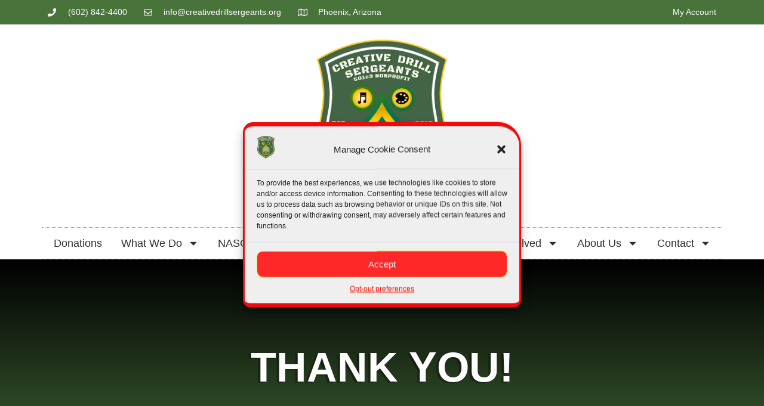

--- FILE ---
content_type: text/html; charset=utf-8
request_url: https://creativedrillsergeants.org/thank-you/
body_size: 26760
content:
<!doctype html>
<html lang="en">
<head>
	<meta charset="UTF-8">
	<meta name="viewport" content="width=device-width, initial-scale=1">
	<link rel="profile" href="https://gmpg.org/xfn/11">
	<title>Thank You &#8211; Creative Drill Sergeants</title>
<meta name='robots' content='max-image-preview:large' />
<link rel="alternate" type="application/rss+xml" title="Creative Drill Sergeants &raquo; Feed" href="https://creativedrillsergeants.org/feed/" />
<link rel="alternate" type="application/rss+xml" title="Creative Drill Sergeants &raquo; Comments Feed" href="https://creativedrillsergeants.org/comments/feed/" />
<link rel="alternate" type="text/calendar" title="Creative Drill Sergeants &raquo; iCal Feed" href="https://creativedrillsergeants.org/events/?ical=1" />
		<!-- This site uses the Google Analytics by ExactMetrics plugin v8.3.1 - Using Analytics tracking - https://www.exactmetrics.com/ -->
							<script type="text/plain" data-service="google-analytics" data-category="statistics" data-cmplz-src="//www.googletagmanager.com/gtag/js?id=G-LLNZV6V5GT"  data-cfasync="false" data-wpfc-render="false" async></script>
			<script data-cfasync="false" data-wpfc-render="false">
				var em_version = '8.3.1';
				var em_track_user = true;
				var em_no_track_reason = '';
								var ExactMetricsDefaultLocations = {"page_location":"https:\/\/creativedrillsergeants.org\/thank-you\/"};
				if ( typeof ExactMetricsPrivacyGuardFilter === 'function' ) {
					var ExactMetricsLocations = (typeof ExactMetricsExcludeQuery === 'object') ? ExactMetricsPrivacyGuardFilter( ExactMetricsExcludeQuery ) : ExactMetricsPrivacyGuardFilter( ExactMetricsDefaultLocations );
				} else {
					var ExactMetricsLocations = (typeof ExactMetricsExcludeQuery === 'object') ? ExactMetricsExcludeQuery : ExactMetricsDefaultLocations;
				}

								var disableStrs = [
										'ga-disable-G-LLNZV6V5GT',
									];

				/* Function to detect opted out users */
				function __gtagTrackerIsOptedOut() {
					for (var index = 0; index < disableStrs.length; index++) {
						if (document.cookie.indexOf(disableStrs[index] + '=true') > -1) {
							return true;
						}
					}

					return false;
				}

				/* Disable tracking if the opt-out cookie exists. */
				if (__gtagTrackerIsOptedOut()) {
					for (var index = 0; index < disableStrs.length; index++) {
						window[disableStrs[index]] = true;
					}
				}

				/* Opt-out function */
				function __gtagTrackerOptout() {
					for (var index = 0; index < disableStrs.length; index++) {
						document.cookie = disableStrs[index] + '=true; expires=Thu, 31 Dec 2099 23:59:59 UTC; path=/';
						window[disableStrs[index]] = true;
					}
				}

				if ('undefined' === typeof gaOptout) {
					function gaOptout() {
						__gtagTrackerOptout();
					}
				}
								window.dataLayer = window.dataLayer || [];

				window.ExactMetricsDualTracker = {
					helpers: {},
					trackers: {},
				};
				if (em_track_user) {
					function __gtagDataLayer() {
						dataLayer.push(arguments);
					}

					function __gtagTracker(type, name, parameters) {
						if (!parameters) {
							parameters = {};
						}

						if (parameters.send_to) {
							__gtagDataLayer.apply(null, arguments);
							return;
						}

						if (type === 'event') {
														parameters.send_to = exactmetrics_frontend.v4_id;
							var hookName = name;
							if (typeof parameters['event_category'] !== 'undefined') {
								hookName = parameters['event_category'] + ':' + name;
							}

							if (typeof ExactMetricsDualTracker.trackers[hookName] !== 'undefined') {
								ExactMetricsDualTracker.trackers[hookName](parameters);
							} else {
								__gtagDataLayer('event', name, parameters);
							}
							
						} else {
							__gtagDataLayer.apply(null, arguments);
						}
					}

					__gtagTracker('js', new Date());
					__gtagTracker('set', {
						'developer_id.dNDMyYj': true,
											});
					if ( ExactMetricsLocations.page_location ) {
						__gtagTracker('set', ExactMetricsLocations);
					}
										__gtagTracker('config', 'G-LLNZV6V5GT', {"forceSSL":"true","anonymize_ip":"true"} );
															window.gtag = __gtagTracker;										(function () {
						/* https://developers.google.com/analytics/devguides/collection/analyticsjs/ */
						/* ga and __gaTracker compatibility shim. */
						var noopfn = function () {
							return null;
						};
						var newtracker = function () {
							return new Tracker();
						};
						var Tracker = function () {
							return null;
						};
						var p = Tracker.prototype;
						p.get = noopfn;
						p.set = noopfn;
						p.send = function () {
							var args = Array.prototype.slice.call(arguments);
							args.unshift('send');
							__gaTracker.apply(null, args);
						};
						var __gaTracker = function () {
							var len = arguments.length;
							if (len === 0) {
								return;
							}
							var f = arguments[len - 1];
							if (typeof f !== 'object' || f === null || typeof f.hitCallback !== 'function') {
								if ('send' === arguments[0]) {
									var hitConverted, hitObject = false, action;
									if ('event' === arguments[1]) {
										if ('undefined' !== typeof arguments[3]) {
											hitObject = {
												'eventAction': arguments[3],
												'eventCategory': arguments[2],
												'eventLabel': arguments[4],
												'value': arguments[5] ? arguments[5] : 1,
											}
										}
									}
									if ('pageview' === arguments[1]) {
										if ('undefined' !== typeof arguments[2]) {
											hitObject = {
												'eventAction': 'page_view',
												'page_path': arguments[2],
											}
										}
									}
									if (typeof arguments[2] === 'object') {
										hitObject = arguments[2];
									}
									if (typeof arguments[5] === 'object') {
										Object.assign(hitObject, arguments[5]);
									}
									if ('undefined' !== typeof arguments[1].hitType) {
										hitObject = arguments[1];
										if ('pageview' === hitObject.hitType) {
											hitObject.eventAction = 'page_view';
										}
									}
									if (hitObject) {
										action = 'timing' === arguments[1].hitType ? 'timing_complete' : hitObject.eventAction;
										hitConverted = mapArgs(hitObject);
										__gtagTracker('event', action, hitConverted);
									}
								}
								return;
							}

							function mapArgs(args) {
								var arg, hit = {};
								var gaMap = {
									'eventCategory': 'event_category',
									'eventAction': 'event_action',
									'eventLabel': 'event_label',
									'eventValue': 'event_value',
									'nonInteraction': 'non_interaction',
									'timingCategory': 'event_category',
									'timingVar': 'name',
									'timingValue': 'value',
									'timingLabel': 'event_label',
									'page': 'page_path',
									'location': 'page_location',
									'title': 'page_title',
									'referrer' : 'page_referrer',
								};
								for (arg in args) {
																		if (!(!args.hasOwnProperty(arg) || !gaMap.hasOwnProperty(arg))) {
										hit[gaMap[arg]] = args[arg];
									} else {
										hit[arg] = args[arg];
									}
								}
								return hit;
							}

							try {
								f.hitCallback();
							} catch (ex) {
							}
						};
						__gaTracker.create = newtracker;
						__gaTracker.getByName = newtracker;
						__gaTracker.getAll = function () {
							return [];
						};
						__gaTracker.remove = noopfn;
						__gaTracker.loaded = true;
						window['__gaTracker'] = __gaTracker;
					})();
									} else {
										console.log("");
					(function () {
						function __gtagTracker() {
							return null;
						}

						window['__gtagTracker'] = __gtagTracker;
						window['gtag'] = __gtagTracker;
					})();
									}
			</script>
				<!-- / Google Analytics by ExactMetrics -->
		<script>
window._wpemojiSettings = {"baseUrl":"https:\/\/s.w.org\/images\/core\/emoji\/15.0.3\/72x72\/","ext":".png","svgUrl":"https:\/\/s.w.org\/images\/core\/emoji\/15.0.3\/svg\/","svgExt":".svg","source":{"concatemoji":"https:\/\/creativedrillsergeants.org\/wp-includes\/js\/wp-emoji-release.min.js?ver=e8045ddce929c85e1cde0ca50b6e7086"}};
/*! This file is auto-generated */
!function(i,n){var o,s,e;function c(e){try{var t={supportTests:e,timestamp:(new Date).valueOf()};sessionStorage.setItem(o,JSON.stringify(t))}catch(e){}}function p(e,t,n){e.clearRect(0,0,e.canvas.width,e.canvas.height),e.fillText(t,0,0);var t=new Uint32Array(e.getImageData(0,0,e.canvas.width,e.canvas.height).data),r=(e.clearRect(0,0,e.canvas.width,e.canvas.height),e.fillText(n,0,0),new Uint32Array(e.getImageData(0,0,e.canvas.width,e.canvas.height).data));return t.every(function(e,t){return e===r[t]})}function u(e,t,n){switch(t){case"flag":return n(e,"\ud83c\udff3\ufe0f\u200d\u26a7\ufe0f","\ud83c\udff3\ufe0f\u200b\u26a7\ufe0f")?!1:!n(e,"\ud83c\uddfa\ud83c\uddf3","\ud83c\uddfa\u200b\ud83c\uddf3")&&!n(e,"\ud83c\udff4\udb40\udc67\udb40\udc62\udb40\udc65\udb40\udc6e\udb40\udc67\udb40\udc7f","\ud83c\udff4\u200b\udb40\udc67\u200b\udb40\udc62\u200b\udb40\udc65\u200b\udb40\udc6e\u200b\udb40\udc67\u200b\udb40\udc7f");case"emoji":return!n(e,"\ud83d\udc26\u200d\u2b1b","\ud83d\udc26\u200b\u2b1b")}return!1}function f(e,t,n){var r="undefined"!=typeof WorkerGlobalScope&&self instanceof WorkerGlobalScope?new OffscreenCanvas(300,150):i.createElement("canvas"),a=r.getContext("2d",{willReadFrequently:!0}),o=(a.textBaseline="top",a.font="600 32px Arial",{});return e.forEach(function(e){o[e]=t(a,e,n)}),o}function t(e){var t=i.createElement("script");t.src=e,t.defer=!0,i.head.appendChild(t)}"undefined"!=typeof Promise&&(o="wpEmojiSettingsSupports",s=["flag","emoji"],n.supports={everything:!0,everythingExceptFlag:!0},e=new Promise(function(e){i.addEventListener("DOMContentLoaded",e,{once:!0})}),new Promise(function(t){var n=function(){try{var e=JSON.parse(sessionStorage.getItem(o));if("object"==typeof e&&"number"==typeof e.timestamp&&(new Date).valueOf()<e.timestamp+604800&&"object"==typeof e.supportTests)return e.supportTests}catch(e){}return null}();if(!n){if("undefined"!=typeof Worker&&"undefined"!=typeof OffscreenCanvas&&"undefined"!=typeof URL&&URL.createObjectURL&&"undefined"!=typeof Blob)try{var e="postMessage("+f.toString()+"("+[JSON.stringify(s),u.toString(),p.toString()].join(",")+"));",r=new Blob([e],{type:"text/javascript"}),a=new Worker(URL.createObjectURL(r),{name:"wpTestEmojiSupports"});return void(a.onmessage=function(e){c(n=e.data),a.terminate(),t(n)})}catch(e){}c(n=f(s,u,p))}t(n)}).then(function(e){for(var t in e)n.supports[t]=e[t],n.supports.everything=n.supports.everything&&n.supports[t],"flag"!==t&&(n.supports.everythingExceptFlag=n.supports.everythingExceptFlag&&n.supports[t]);n.supports.everythingExceptFlag=n.supports.everythingExceptFlag&&!n.supports.flag,n.DOMReady=!1,n.readyCallback=function(){n.DOMReady=!0}}).then(function(){return e}).then(function(){var e;n.supports.everything||(n.readyCallback(),(e=n.source||{}).concatemoji?t(e.concatemoji):e.wpemoji&&e.twemoji&&(t(e.twemoji),t(e.wpemoji)))}))}((window,document),window._wpemojiSettings);
</script>
<link rel='stylesheet' id='mp-theme-css' href='https://creativedrillsergeants.org/wp-content/plugins/memberpress/css/ui/theme.css?ver=1.4.4' media='all' />
<style id='wp-emoji-styles-inline-css'>

	img.wp-smiley, img.emoji {
		display: inline !important;
		border: none !important;
		box-shadow: none !important;
		height: 1em !important;
		width: 1em !important;
		margin: 0 0.07em !important;
		vertical-align: -0.1em !important;
		background: none !important;
		padding: 0 !important;
	}
</style>
<style id='global-styles-inline-css'>
body{--wp--preset--color--black: #000000;--wp--preset--color--cyan-bluish-gray: #abb8c3;--wp--preset--color--white: #ffffff;--wp--preset--color--pale-pink: #f78da7;--wp--preset--color--vivid-red: #cf2e2e;--wp--preset--color--luminous-vivid-orange: #ff6900;--wp--preset--color--luminous-vivid-amber: #fcb900;--wp--preset--color--light-green-cyan: #7bdcb5;--wp--preset--color--vivid-green-cyan: #00d084;--wp--preset--color--pale-cyan-blue: #8ed1fc;--wp--preset--color--vivid-cyan-blue: #0693e3;--wp--preset--color--vivid-purple: #9b51e0;--wp--preset--gradient--vivid-cyan-blue-to-vivid-purple: linear-gradient(135deg,rgba(6,147,227,1) 0%,rgb(155,81,224) 100%);--wp--preset--gradient--light-green-cyan-to-vivid-green-cyan: linear-gradient(135deg,rgb(122,220,180) 0%,rgb(0,208,130) 100%);--wp--preset--gradient--luminous-vivid-amber-to-luminous-vivid-orange: linear-gradient(135deg,rgba(252,185,0,1) 0%,rgba(255,105,0,1) 100%);--wp--preset--gradient--luminous-vivid-orange-to-vivid-red: linear-gradient(135deg,rgba(255,105,0,1) 0%,rgb(207,46,46) 100%);--wp--preset--gradient--very-light-gray-to-cyan-bluish-gray: linear-gradient(135deg,rgb(238,238,238) 0%,rgb(169,184,195) 100%);--wp--preset--gradient--cool-to-warm-spectrum: linear-gradient(135deg,rgb(74,234,220) 0%,rgb(151,120,209) 20%,rgb(207,42,186) 40%,rgb(238,44,130) 60%,rgb(251,105,98) 80%,rgb(254,248,76) 100%);--wp--preset--gradient--blush-light-purple: linear-gradient(135deg,rgb(255,206,236) 0%,rgb(152,150,240) 100%);--wp--preset--gradient--blush-bordeaux: linear-gradient(135deg,rgb(254,205,165) 0%,rgb(254,45,45) 50%,rgb(107,0,62) 100%);--wp--preset--gradient--luminous-dusk: linear-gradient(135deg,rgb(255,203,112) 0%,rgb(199,81,192) 50%,rgb(65,88,208) 100%);--wp--preset--gradient--pale-ocean: linear-gradient(135deg,rgb(255,245,203) 0%,rgb(182,227,212) 50%,rgb(51,167,181) 100%);--wp--preset--gradient--electric-grass: linear-gradient(135deg,rgb(202,248,128) 0%,rgb(113,206,126) 100%);--wp--preset--gradient--midnight: linear-gradient(135deg,rgb(2,3,129) 0%,rgb(40,116,252) 100%);--wp--preset--font-size--small: 13px;--wp--preset--font-size--medium: 20px;--wp--preset--font-size--large: 36px;--wp--preset--font-size--x-large: 42px;--wp--preset--font-family--inter: "Inter", sans-serif;--wp--preset--font-family--cardo: Cardo;--wp--preset--spacing--20: 0.44rem;--wp--preset--spacing--30: 0.67rem;--wp--preset--spacing--40: 1rem;--wp--preset--spacing--50: 1.5rem;--wp--preset--spacing--60: 2.25rem;--wp--preset--spacing--70: 3.38rem;--wp--preset--spacing--80: 5.06rem;--wp--preset--shadow--natural: 6px 6px 9px rgba(0, 0, 0, 0.2);--wp--preset--shadow--deep: 12px 12px 50px rgba(0, 0, 0, 0.4);--wp--preset--shadow--sharp: 6px 6px 0px rgba(0, 0, 0, 0.2);--wp--preset--shadow--outlined: 6px 6px 0px -3px rgba(255, 255, 255, 1), 6px 6px rgba(0, 0, 0, 1);--wp--preset--shadow--crisp: 6px 6px 0px rgba(0, 0, 0, 1);}body { margin: 0;--wp--style--global--content-size: 800px;--wp--style--global--wide-size: 1200px; }.wp-site-blocks > .alignleft { float: left; margin-right: 2em; }.wp-site-blocks > .alignright { float: right; margin-left: 2em; }.wp-site-blocks > .aligncenter { justify-content: center; margin-left: auto; margin-right: auto; }:where(.wp-site-blocks) > * { margin-block-start: 24px; margin-block-end: 0; }:where(.wp-site-blocks) > :first-child:first-child { margin-block-start: 0; }:where(.wp-site-blocks) > :last-child:last-child { margin-block-end: 0; }body { --wp--style--block-gap: 24px; }:where(body .is-layout-flow)  > :first-child:first-child{margin-block-start: 0;}:where(body .is-layout-flow)  > :last-child:last-child{margin-block-end: 0;}:where(body .is-layout-flow)  > *{margin-block-start: 24px;margin-block-end: 0;}:where(body .is-layout-constrained)  > :first-child:first-child{margin-block-start: 0;}:where(body .is-layout-constrained)  > :last-child:last-child{margin-block-end: 0;}:where(body .is-layout-constrained)  > *{margin-block-start: 24px;margin-block-end: 0;}:where(body .is-layout-flex) {gap: 24px;}:where(body .is-layout-grid) {gap: 24px;}body .is-layout-flow > .alignleft{float: left;margin-inline-start: 0;margin-inline-end: 2em;}body .is-layout-flow > .alignright{float: right;margin-inline-start: 2em;margin-inline-end: 0;}body .is-layout-flow > .aligncenter{margin-left: auto !important;margin-right: auto !important;}body .is-layout-constrained > .alignleft{float: left;margin-inline-start: 0;margin-inline-end: 2em;}body .is-layout-constrained > .alignright{float: right;margin-inline-start: 2em;margin-inline-end: 0;}body .is-layout-constrained > .aligncenter{margin-left: auto !important;margin-right: auto !important;}body .is-layout-constrained > :where(:not(.alignleft):not(.alignright):not(.alignfull)){max-width: var(--wp--style--global--content-size);margin-left: auto !important;margin-right: auto !important;}body .is-layout-constrained > .alignwide{max-width: var(--wp--style--global--wide-size);}body .is-layout-flex{display: flex;}body .is-layout-flex{flex-wrap: wrap;align-items: center;}body .is-layout-flex > *{margin: 0;}body .is-layout-grid{display: grid;}body .is-layout-grid > *{margin: 0;}body{padding-top: 0px;padding-right: 0px;padding-bottom: 0px;padding-left: 0px;}a:where(:not(.wp-element-button)){text-decoration: underline;}.wp-element-button, .wp-block-button__link{background-color: #32373c;border-width: 0;color: #fff;font-family: inherit;font-size: inherit;line-height: inherit;padding: calc(0.667em + 2px) calc(1.333em + 2px);text-decoration: none;}.has-black-color{color: var(--wp--preset--color--black) !important;}.has-cyan-bluish-gray-color{color: var(--wp--preset--color--cyan-bluish-gray) !important;}.has-white-color{color: var(--wp--preset--color--white) !important;}.has-pale-pink-color{color: var(--wp--preset--color--pale-pink) !important;}.has-vivid-red-color{color: var(--wp--preset--color--vivid-red) !important;}.has-luminous-vivid-orange-color{color: var(--wp--preset--color--luminous-vivid-orange) !important;}.has-luminous-vivid-amber-color{color: var(--wp--preset--color--luminous-vivid-amber) !important;}.has-light-green-cyan-color{color: var(--wp--preset--color--light-green-cyan) !important;}.has-vivid-green-cyan-color{color: var(--wp--preset--color--vivid-green-cyan) !important;}.has-pale-cyan-blue-color{color: var(--wp--preset--color--pale-cyan-blue) !important;}.has-vivid-cyan-blue-color{color: var(--wp--preset--color--vivid-cyan-blue) !important;}.has-vivid-purple-color{color: var(--wp--preset--color--vivid-purple) !important;}.has-black-background-color{background-color: var(--wp--preset--color--black) !important;}.has-cyan-bluish-gray-background-color{background-color: var(--wp--preset--color--cyan-bluish-gray) !important;}.has-white-background-color{background-color: var(--wp--preset--color--white) !important;}.has-pale-pink-background-color{background-color: var(--wp--preset--color--pale-pink) !important;}.has-vivid-red-background-color{background-color: var(--wp--preset--color--vivid-red) !important;}.has-luminous-vivid-orange-background-color{background-color: var(--wp--preset--color--luminous-vivid-orange) !important;}.has-luminous-vivid-amber-background-color{background-color: var(--wp--preset--color--luminous-vivid-amber) !important;}.has-light-green-cyan-background-color{background-color: var(--wp--preset--color--light-green-cyan) !important;}.has-vivid-green-cyan-background-color{background-color: var(--wp--preset--color--vivid-green-cyan) !important;}.has-pale-cyan-blue-background-color{background-color: var(--wp--preset--color--pale-cyan-blue) !important;}.has-vivid-cyan-blue-background-color{background-color: var(--wp--preset--color--vivid-cyan-blue) !important;}.has-vivid-purple-background-color{background-color: var(--wp--preset--color--vivid-purple) !important;}.has-black-border-color{border-color: var(--wp--preset--color--black) !important;}.has-cyan-bluish-gray-border-color{border-color: var(--wp--preset--color--cyan-bluish-gray) !important;}.has-white-border-color{border-color: var(--wp--preset--color--white) !important;}.has-pale-pink-border-color{border-color: var(--wp--preset--color--pale-pink) !important;}.has-vivid-red-border-color{border-color: var(--wp--preset--color--vivid-red) !important;}.has-luminous-vivid-orange-border-color{border-color: var(--wp--preset--color--luminous-vivid-orange) !important;}.has-luminous-vivid-amber-border-color{border-color: var(--wp--preset--color--luminous-vivid-amber) !important;}.has-light-green-cyan-border-color{border-color: var(--wp--preset--color--light-green-cyan) !important;}.has-vivid-green-cyan-border-color{border-color: var(--wp--preset--color--vivid-green-cyan) !important;}.has-pale-cyan-blue-border-color{border-color: var(--wp--preset--color--pale-cyan-blue) !important;}.has-vivid-cyan-blue-border-color{border-color: var(--wp--preset--color--vivid-cyan-blue) !important;}.has-vivid-purple-border-color{border-color: var(--wp--preset--color--vivid-purple) !important;}.has-vivid-cyan-blue-to-vivid-purple-gradient-background{background: var(--wp--preset--gradient--vivid-cyan-blue-to-vivid-purple) !important;}.has-light-green-cyan-to-vivid-green-cyan-gradient-background{background: var(--wp--preset--gradient--light-green-cyan-to-vivid-green-cyan) !important;}.has-luminous-vivid-amber-to-luminous-vivid-orange-gradient-background{background: var(--wp--preset--gradient--luminous-vivid-amber-to-luminous-vivid-orange) !important;}.has-luminous-vivid-orange-to-vivid-red-gradient-background{background: var(--wp--preset--gradient--luminous-vivid-orange-to-vivid-red) !important;}.has-very-light-gray-to-cyan-bluish-gray-gradient-background{background: var(--wp--preset--gradient--very-light-gray-to-cyan-bluish-gray) !important;}.has-cool-to-warm-spectrum-gradient-background{background: var(--wp--preset--gradient--cool-to-warm-spectrum) !important;}.has-blush-light-purple-gradient-background{background: var(--wp--preset--gradient--blush-light-purple) !important;}.has-blush-bordeaux-gradient-background{background: var(--wp--preset--gradient--blush-bordeaux) !important;}.has-luminous-dusk-gradient-background{background: var(--wp--preset--gradient--luminous-dusk) !important;}.has-pale-ocean-gradient-background{background: var(--wp--preset--gradient--pale-ocean) !important;}.has-electric-grass-gradient-background{background: var(--wp--preset--gradient--electric-grass) !important;}.has-midnight-gradient-background{background: var(--wp--preset--gradient--midnight) !important;}.has-small-font-size{font-size: var(--wp--preset--font-size--small) !important;}.has-medium-font-size{font-size: var(--wp--preset--font-size--medium) !important;}.has-large-font-size{font-size: var(--wp--preset--font-size--large) !important;}.has-x-large-font-size{font-size: var(--wp--preset--font-size--x-large) !important;}.has-inter-font-family{font-family: var(--wp--preset--font-family--inter) !important;}.has-cardo-font-family{font-family: var(--wp--preset--font-family--cardo) !important;}
.wp-block-navigation a:where(:not(.wp-element-button)){color: inherit;}
.wp-block-pullquote{font-size: 1.5em;line-height: 1.6;}
</style>
<link rel='stylesheet' id='email-subscribers-css' href='https://creativedrillsergeants.org/wp-content/plugins/email-subscribers/lite/public/css/email-subscribers-public.css?ver=5.7.51' media='all' />
<link rel='stylesheet' id='stencil-css' href='https://creativedrillsergeants.org/wp-content/plugins/stencil/public/css/stencil-public.css?ver=1.14.9' media='all' />
<link rel='stylesheet' id='woocommerce-layout-css' href='https://creativedrillsergeants.org/wp-content/plugins/woocommerce/assets/css/woocommerce-layout.css?ver=9.4.3' media='all' />
<link rel='stylesheet' id='woocommerce-smallscreen-css' href='https://creativedrillsergeants.org/wp-content/plugins/woocommerce/assets/css/woocommerce-smallscreen.css?ver=9.4.3' media='only screen and (max-width: 768px)' />
<link rel='stylesheet' id='woocommerce-general-css' href='https://creativedrillsergeants.org/wp-content/plugins/woocommerce/assets/css/woocommerce.css?ver=9.4.3' media='all' />
<style id='woocommerce-inline-inline-css'>
.woocommerce form .form-row .required { visibility: visible; }
</style>
<link rel='stylesheet' id='tribe-events-v2-single-skeleton-css' href='https://creativedrillsergeants.org/wp-content/plugins/the-events-calendar/src/resources/css/tribe-events-single-skeleton.min.css?ver=6.10.1.1' media='all' />
<link rel='stylesheet' id='tribe-events-v2-single-skeleton-full-css' href='https://creativedrillsergeants.org/wp-content/plugins/the-events-calendar/src/resources/css/tribe-events-single-full.min.css?ver=6.10.1.1' media='all' />
<link rel='stylesheet' id='tec-events-elementor-widgets-base-styles-css' href='https://creativedrillsergeants.org/wp-content/plugins/the-events-calendar/src/resources/css/integrations/plugins/elementor/widgets/widget-base.min.css?ver=6.10.1.1' media='all' />
<link rel='stylesheet' id='cmplz-general-css' href='https://creativedrillsergeants.org/wp-content/plugins/complianz-gdpr/assets/css/cookieblocker.min.css?ver=1739452498' media='all' />
<link rel='stylesheet' id='parent-styles-css' href='https://creativedrillsergeants.org/wp-content/themes/hello-elementor/style.css?ver=2019.05.15' media='all' />
<link rel='stylesheet' id='theme-styles-css' href='https://creativedrillsergeants.org/wp-content/themes/hello-d3fy/css/main.css?ver=2019.05.15' media='all' />
<link rel='stylesheet' id='hello-elementor-theme-style-css' href='https://creativedrillsergeants.org/wp-content/themes/hello-elementor/theme.min.css?ver=3.3.0' media='all' />
<link rel='stylesheet' id='hello-elementor-header-footer-css' href='https://creativedrillsergeants.org/wp-content/themes/hello-elementor/header-footer.min.css?ver=3.3.0' media='all' />
<link rel='stylesheet' id='elementor-frontend-css' href='https://creativedrillsergeants.org/wp-content/plugins/elementor/assets/css/frontend.min.css?ver=3.27.5' media='all' />
<style id='elementor-frontend-inline-css'>
.elementor-kit-14973{--e-global-color-primary:#6EC1E4;--e-global-color-secondary:#54595F;--e-global-color-text:#7A7A7A;--e-global-color-accent:#61CE70;--e-global-typography-primary-font-family:"Roboto";--e-global-typography-primary-font-weight:600;--e-global-typography-secondary-font-family:"Roboto Slab";--e-global-typography-secondary-font-weight:400;--e-global-typography-text-font-family:"Roboto";--e-global-typography-text-font-weight:400;--e-global-typography-accent-font-family:"Roboto";--e-global-typography-accent-font-weight:500;}.elementor-kit-14973 e-page-transition{background-color:#FFBC7D;}.elementor-section.elementor-section-boxed > .elementor-container{max-width:1140px;}.e-con{--container-max-width:1140px;}.elementor-widget:not(:last-child){margin-block-end:20px;}.elementor-element{--widgets-spacing:20px 20px;--widgets-spacing-row:20px;--widgets-spacing-column:20px;}{}h1.entry-title{display:var(--page-title-display);}.site-header .site-branding{flex-direction:column;align-items:stretch;}.site-header{padding-inline-end:0px;padding-inline-start:0px;}.site-footer .site-branding{flex-direction:column;align-items:stretch;}@media(max-width:1024px){.elementor-section.elementor-section-boxed > .elementor-container{max-width:1024px;}.e-con{--container-max-width:1024px;}}@media(max-width:767px){.elementor-section.elementor-section-boxed > .elementor-container{max-width:767px;}.e-con{--container-max-width:767px;}}
.elementor-8519 .elementor-element.elementor-element-16d34459 > .elementor-container > .elementor-column > .elementor-widget-wrap{align-content:center;align-items:center;}.elementor-8519 .elementor-element.elementor-element-16d34459:not(.elementor-motion-effects-element-type-background), .elementor-8519 .elementor-element.elementor-element-16d34459 > .elementor-motion-effects-container > .elementor-motion-effects-layer{background-color:transparent;background-image:linear-gradient(180deg, #000000 0%, #48733b 100%);}.elementor-8519 .elementor-element.elementor-element-16d34459 > .elementor-background-overlay{background-color:#48733b;opacity:0.17;transition:background 0.3s, border-radius 0.3s, opacity 0.3s;}.elementor-8519 .elementor-element.elementor-element-16d34459 > .elementor-container{min-height:325px;}.elementor-8519 .elementor-element.elementor-element-16d34459{transition:background 0.3s, border 0.3s, border-radius 0.3s, box-shadow 0.3s;padding:1em 0em 3em 0em;}.elementor-8519 .elementor-element.elementor-element-16d34459 > .elementor-shape-bottom svg{width:calc(100% + 1.3px);height:70px;}.elementor-8519 .elementor-element.elementor-element-139b7617 > .elementor-element-populated{margin:0% 0% 0% 0%;--e-column-margin-right:0%;--e-column-margin-left:0%;}.elementor-8519 .elementor-element.elementor-element-2df1df25{text-align:center;}.elementor-8519 .elementor-element.elementor-element-2df1df25 .elementor-heading-title{font-size:70px;font-weight:bold;text-transform:uppercase;text-shadow:-4px 2px 0px rgba(0,0,0,0.3);color:#ffffff;}.elementor-8519 .elementor-element.elementor-element-b3355dd{padding:50px 0px 50px 0px;}.elementor-8519 .elementor-element.elementor-element-afc805d{--spacer-size:50px;}.elementor-8519 .elementor-element.elementor-element-88b3f93{text-align:center;}.elementor-8519 .elementor-element.elementor-element-8688cd4 .elementor-button:hover, .elementor-8519 .elementor-element.elementor-element-8688cd4 .elementor-button:focus{background-color:#000000;}.elementor-8519 .elementor-element.elementor-element-8688cd4 .elementor-button-content-wrapper{flex-direction:row-reverse;}.elementor-8519 .elementor-element.elementor-element-8688cd4 .elementor-button{font-family:"Black Ops One", Sans-serif;text-transform:uppercase;border-style:dotted;border-radius:0px 0px 0px 0px;}@media(max-width:1024px){.elementor-8519 .elementor-element.elementor-element-2df1df25 .elementor-heading-title{font-size:45px;}}@media(max-width:767px){.elementor-8519 .elementor-element.elementor-element-16d34459 > .elementor-container{min-height:40vh;}.elementor-8519 .elementor-element.elementor-element-16d34459 > .elementor-shape-bottom svg{width:calc(234% + 1.3px);height:39px;}.elementor-8519 .elementor-element.elementor-element-139b7617 > .elementor-element-populated{margin:0% 0% 0% 0%;--e-column-margin-right:0%;--e-column-margin-left:0%;}.elementor-8519 .elementor-element.elementor-element-2df1df25 .elementor-heading-title{font-size:41px;}}
.elementor-35 .elementor-element.elementor-element-58d9b492 > .elementor-container > .elementor-column > .elementor-widget-wrap{align-content:center;align-items:center;}.elementor-35 .elementor-element.elementor-element-58d9b492:not(.elementor-motion-effects-element-type-background), .elementor-35 .elementor-element.elementor-element-58d9b492 > .elementor-motion-effects-container > .elementor-motion-effects-layer{background-color:#48733b;}.elementor-35 .elementor-element.elementor-element-58d9b492 > .elementor-container{min-height:40px;}.elementor-35 .elementor-element.elementor-element-58d9b492{transition:background 0.3s, border 0.3s, border-radius 0.3s, box-shadow 0.3s;}.elementor-35 .elementor-element.elementor-element-58d9b492 > .elementor-background-overlay{transition:background 0.3s, border-radius 0.3s, opacity 0.3s;}.elementor-35 .elementor-element.elementor-element-57198c13 .elementor-icon-list-items:not(.elementor-inline-items) .elementor-icon-list-item:not(:last-child){padding-bottom:calc(28px/2);}.elementor-35 .elementor-element.elementor-element-57198c13 .elementor-icon-list-items:not(.elementor-inline-items) .elementor-icon-list-item:not(:first-child){margin-top:calc(28px/2);}.elementor-35 .elementor-element.elementor-element-57198c13 .elementor-icon-list-items.elementor-inline-items .elementor-icon-list-item{margin-right:calc(28px/2);margin-left:calc(28px/2);}.elementor-35 .elementor-element.elementor-element-57198c13 .elementor-icon-list-items.elementor-inline-items{margin-right:calc(-28px/2);margin-left:calc(-28px/2);}body.rtl .elementor-35 .elementor-element.elementor-element-57198c13 .elementor-icon-list-items.elementor-inline-items .elementor-icon-list-item:after{left:calc(-28px/2);}body:not(.rtl) .elementor-35 .elementor-element.elementor-element-57198c13 .elementor-icon-list-items.elementor-inline-items .elementor-icon-list-item:after{right:calc(-28px/2);}.elementor-35 .elementor-element.elementor-element-57198c13 .elementor-icon-list-icon i{color:#ffffff;transition:color 0.3s;}.elementor-35 .elementor-element.elementor-element-57198c13 .elementor-icon-list-icon svg{fill:#ffffff;transition:fill 0.3s;}.elementor-35 .elementor-element.elementor-element-57198c13{--e-icon-list-icon-size:14px;--icon-vertical-offset:0px;}.elementor-35 .elementor-element.elementor-element-57198c13 .elementor-icon-list-icon{padding-right:11px;}.elementor-35 .elementor-element.elementor-element-57198c13 .elementor-icon-list-item > .elementor-icon-list-text, .elementor-35 .elementor-element.elementor-element-57198c13 .elementor-icon-list-item > a{font-size:14px;}.elementor-35 .elementor-element.elementor-element-57198c13 .elementor-icon-list-text{color:#ffffff;transition:color 0.3s;}.elementor-35 .elementor-element.elementor-element-d16f151{text-align:right;color:#ffffff;font-size:14px;}.elementor-35 .elementor-element.elementor-element-2da8aab4 > .elementor-container > .elementor-column > .elementor-widget-wrap{align-content:center;align-items:center;}.elementor-35 .elementor-element.elementor-element-48fe92ef > .elementor-element-populated{margin:0px 0px 0px 0px;--e-column-margin-right:0px;--e-column-margin-left:0px;padding:0px 0px 0px 0px;}.elementor-35 .elementor-element.elementor-element-cca6013 > .elementor-widget-container{margin:20px 0px 0px 0px;}.elementor-35 .elementor-element.elementor-element-23fb5489 > .elementor-widget-container{border-style:dotted;border-width:1px 0px 1px 0px;border-color:#8e8e8e;}.elementor-35 .elementor-element.elementor-element-23fb5489 .elementor-menu-toggle{margin:0 auto;background-color:#48733b;}.elementor-35 .elementor-element.elementor-element-23fb5489 .elementor-nav-menu .elementor-item{font-size:18px;font-weight:normal;}.elementor-35 .elementor-element.elementor-element-23fb5489 .elementor-nav-menu--main .elementor-item{color:#303030;fill:#303030;padding-left:16px;padding-right:16px;padding-top:16px;padding-bottom:16px;}.elementor-35 .elementor-element.elementor-element-23fb5489 .elementor-nav-menu--main:not(.e--pointer-framed) .elementor-item:before,
					.elementor-35 .elementor-element.elementor-element-23fb5489 .elementor-nav-menu--main:not(.e--pointer-framed) .elementor-item:after{background-color:#48733b;}.elementor-35 .elementor-element.elementor-element-23fb5489 .e--pointer-framed .elementor-item:before,
					.elementor-35 .elementor-element.elementor-element-23fb5489 .e--pointer-framed .elementor-item:after{border-color:#48733b;}.elementor-35 .elementor-element.elementor-element-23fb5489 .elementor-nav-menu--dropdown a:hover,
					.elementor-35 .elementor-element.elementor-element-23fb5489 .elementor-nav-menu--dropdown a.elementor-item-active,
					.elementor-35 .elementor-element.elementor-element-23fb5489 .elementor-nav-menu--dropdown a.highlighted,
					.elementor-35 .elementor-element.elementor-element-23fb5489 .elementor-menu-toggle:hover{color:#ffffff;}.elementor-35 .elementor-element.elementor-element-23fb5489 .elementor-nav-menu--dropdown a:hover,
					.elementor-35 .elementor-element.elementor-element-23fb5489 .elementor-nav-menu--dropdown a.elementor-item-active,
					.elementor-35 .elementor-element.elementor-element-23fb5489 .elementor-nav-menu--dropdown a.highlighted{background-color:#48733b;}.elementor-35 .elementor-element.elementor-element-23fb5489 .elementor-nav-menu--dropdown .elementor-item, .elementor-35 .elementor-element.elementor-element-23fb5489 .elementor-nav-menu--dropdown  .elementor-sub-item{font-size:20px;}.elementor-35 .elementor-element.elementor-element-23fb5489 .elementor-nav-menu--main .elementor-nav-menu--dropdown, .elementor-35 .elementor-element.elementor-element-23fb5489 .elementor-nav-menu__container.elementor-nav-menu--dropdown{box-shadow:1px 1px 10px 0px rgba(0,0,0,0.1);}.elementor-35 .elementor-element.elementor-element-23fb5489 div.elementor-menu-toggle{color:#ffffff;}.elementor-35 .elementor-element.elementor-element-23fb5489 div.elementor-menu-toggle svg{fill:#ffffff;}.elementor-35 .elementor-element.elementor-element-23fb5489 div.elementor-menu-toggle:hover{color:#ffffff;}.elementor-35 .elementor-element.elementor-element-23fb5489 div.elementor-menu-toggle:hover svg{fill:#ffffff;}.elementor-35 .elementor-element.elementor-element-23fb5489 .elementor-menu-toggle:hover{background-color:#000000;}.elementor-35 .elementor-element.elementor-element-23fb5489{--nav-menu-icon-size:35px;}.elementor-theme-builder-content-area{height:400px;}.elementor-location-header:before, .elementor-location-footer:before{content:"";display:table;clear:both;}@media(max-width:1024px) and (min-width:768px){.elementor-35 .elementor-element.elementor-element-37d6e132{width:70%;}.elementor-35 .elementor-element.elementor-element-dd2e1ff{width:30%;}}@media(max-width:1024px){.elementor-35 .elementor-element.elementor-element-58d9b492{padding:10px 20px 10px 20px;}.elementor-35 .elementor-element.elementor-element-57198c13 .elementor-icon-list-items:not(.elementor-inline-items) .elementor-icon-list-item:not(:last-child){padding-bottom:calc(20px/2);}.elementor-35 .elementor-element.elementor-element-57198c13 .elementor-icon-list-items:not(.elementor-inline-items) .elementor-icon-list-item:not(:first-child){margin-top:calc(20px/2);}.elementor-35 .elementor-element.elementor-element-57198c13 .elementor-icon-list-items.elementor-inline-items .elementor-icon-list-item{margin-right:calc(20px/2);margin-left:calc(20px/2);}.elementor-35 .elementor-element.elementor-element-57198c13 .elementor-icon-list-items.elementor-inline-items{margin-right:calc(-20px/2);margin-left:calc(-20px/2);}body.rtl .elementor-35 .elementor-element.elementor-element-57198c13 .elementor-icon-list-items.elementor-inline-items .elementor-icon-list-item:after{left:calc(-20px/2);}body:not(.rtl) .elementor-35 .elementor-element.elementor-element-57198c13 .elementor-icon-list-items.elementor-inline-items .elementor-icon-list-item:after{right:calc(-20px/2);}.elementor-35 .elementor-element.elementor-element-2da8aab4{padding:20px 20px 20px 20px;}.elementor-35 .elementor-element.elementor-element-23fb5489 .elementor-nav-menu--main .elementor-item{padding-left:18px;padding-right:18px;}}@media(max-width:767px){.elementor-35 .elementor-element.elementor-element-58d9b492 > .elementor-container{min-height:0px;}.elementor-35 .elementor-element.elementor-element-58d9b492{padding:0px 20px 0px 20px;}.elementor-35 .elementor-element.elementor-element-37d6e132 > .elementor-element-populated{padding:0px 0px 0px 0px;}.elementor-35 .elementor-element.elementor-element-57198c13 .elementor-icon-list-items:not(.elementor-inline-items) .elementor-icon-list-item:not(:last-child){padding-bottom:calc(25px/2);}.elementor-35 .elementor-element.elementor-element-57198c13 .elementor-icon-list-items:not(.elementor-inline-items) .elementor-icon-list-item:not(:first-child){margin-top:calc(25px/2);}.elementor-35 .elementor-element.elementor-element-57198c13 .elementor-icon-list-items.elementor-inline-items .elementor-icon-list-item{margin-right:calc(25px/2);margin-left:calc(25px/2);}.elementor-35 .elementor-element.elementor-element-57198c13 .elementor-icon-list-items.elementor-inline-items{margin-right:calc(-25px/2);margin-left:calc(-25px/2);}body.rtl .elementor-35 .elementor-element.elementor-element-57198c13 .elementor-icon-list-items.elementor-inline-items .elementor-icon-list-item:after{left:calc(-25px/2);}body:not(.rtl) .elementor-35 .elementor-element.elementor-element-57198c13 .elementor-icon-list-items.elementor-inline-items .elementor-icon-list-item:after{right:calc(-25px/2);}.elementor-35 .elementor-element.elementor-element-57198c13 .elementor-icon-list-item > .elementor-icon-list-text, .elementor-35 .elementor-element.elementor-element-57198c13 .elementor-icon-list-item > a{line-height:2em;}.elementor-35 .elementor-element.elementor-element-d16f151{text-align:center;}.elementor-35 .elementor-element.elementor-element-2da8aab4{padding:0px 10px 0px 10px;}.elementor-35 .elementor-element.elementor-element-23fb5489 > .elementor-widget-container{border-width:0px 0px 0px 0px;}}/* Start custom CSS for text-editor, class: .elementor-element-d16f151 */.elementor-35 .elementor-element.elementor-element-d16f151 a {
    color: #fff;
    text-decoration: none;
}
.elementor-35 .elementor-element.elementor-element-d16f151 a:hover {
    background-color: transparent;
    color: #ccc;
}/* End custom CSS */
/* Start custom CSS for image, class: .elementor-element-cca6013 */@media (max-width: 410px) {
    .elementor-35 .elementor-element.elementor-element-cca6013 {
        width: 80%;
    }
}/* End custom CSS */
/* Start custom CSS for nav-menu, class: .elementor-element-23fb5489 */@media (max-width: 410px) {
    .elementor-35 .elementor-element.elementor-element-23fb5489 .elementor-menu-toggle {
        position: absolute;
        right: 5px;
        top: -75px;
    }
}/* End custom CSS */
.elementor-54 .elementor-element.elementor-element-23b73d49{border-style:solid;border-width:3px 0px 0px 0px;border-color:#48733b;padding:50px 0px 50px 0px;}.elementor-54 .elementor-element.elementor-element-6cff1f0f > .elementor-element-populated{margin:0% 20% 0% 0%;--e-column-margin-right:20%;--e-column-margin-left:0%;}.elementor-54 .elementor-element.elementor-element-236d337{text-align:center;color:rgba(84,89,95,0.79);font-size:14px;font-weight:normal;line-height:1.8em;}.elementor-54 .elementor-element.elementor-element-66a0e9e{text-align:center;}.elementor-54 .elementor-element.elementor-element-66a0e9e .widget-image-caption{background-color:#ffffff;font-size:16px;margin-block-start:0px;}.elementor-54 .elementor-element.elementor-global-8473{--grid-template-columns:repeat(0, auto);--icon-size:12px;--grid-column-gap:5px;--grid-row-gap:0px;}.elementor-54 .elementor-element.elementor-global-8473 .elementor-widget-container{text-align:center;}.elementor-54 .elementor-element.elementor-global-8473 > .elementor-widget-container{margin:30px 0px 0px 0px;}.elementor-54 .elementor-element.elementor-global-8473 .elementor-social-icon{background-color:#48733b;--icon-padding:0.9em;}.elementor-54 .elementor-element.elementor-element-7144ed86 .elementor-heading-title{font-size:18px;font-weight:500;color:#48733b;}.elementor-54 .elementor-element.elementor-element-3498ee17{margin-top:30px;margin-bottom:0px;}.elementor-54 .elementor-element.elementor-element-2a442a87 .elementor-icon-list-items:not(.elementor-inline-items) .elementor-icon-list-item:not(:last-child){padding-bottom:calc(14px/2);}.elementor-54 .elementor-element.elementor-element-2a442a87 .elementor-icon-list-items:not(.elementor-inline-items) .elementor-icon-list-item:not(:first-child){margin-top:calc(14px/2);}.elementor-54 .elementor-element.elementor-element-2a442a87 .elementor-icon-list-items.elementor-inline-items .elementor-icon-list-item{margin-right:calc(14px/2);margin-left:calc(14px/2);}.elementor-54 .elementor-element.elementor-element-2a442a87 .elementor-icon-list-items.elementor-inline-items{margin-right:calc(-14px/2);margin-left:calc(-14px/2);}body.rtl .elementor-54 .elementor-element.elementor-element-2a442a87 .elementor-icon-list-items.elementor-inline-items .elementor-icon-list-item:after{left:calc(-14px/2);}body:not(.rtl) .elementor-54 .elementor-element.elementor-element-2a442a87 .elementor-icon-list-items.elementor-inline-items .elementor-icon-list-item:after{right:calc(-14px/2);}.elementor-54 .elementor-element.elementor-element-2a442a87 .elementor-icon-list-icon i{color:rgba(0,0,0,0.23);transition:color 0.3s;}.elementor-54 .elementor-element.elementor-element-2a442a87 .elementor-icon-list-icon svg{fill:rgba(0,0,0,0.23);transition:fill 0.3s;}.elementor-54 .elementor-element.elementor-element-2a442a87{--e-icon-list-icon-size:13px;--icon-vertical-offset:0px;}.elementor-54 .elementor-element.elementor-element-2a442a87 .elementor-icon-list-icon{padding-right:9px;}.elementor-54 .elementor-element.elementor-element-2a442a87 .elementor-icon-list-item > .elementor-icon-list-text, .elementor-54 .elementor-element.elementor-element-2a442a87 .elementor-icon-list-item > a{font-size:13px;font-weight:normal;}.elementor-54 .elementor-element.elementor-element-2a442a87 .elementor-icon-list-text{color:rgba(0,0,0,0.79);transition:color 0.3s;}.elementor-54 .elementor-element.elementor-element-2a442a87 .elementor-icon-list-item:hover .elementor-icon-list-text{color:#48733b;}.elementor-54 .elementor-element.elementor-element-3b3f8b2d .elementor-icon-list-items:not(.elementor-inline-items) .elementor-icon-list-item:not(:last-child){padding-bottom:calc(14px/2);}.elementor-54 .elementor-element.elementor-element-3b3f8b2d .elementor-icon-list-items:not(.elementor-inline-items) .elementor-icon-list-item:not(:first-child){margin-top:calc(14px/2);}.elementor-54 .elementor-element.elementor-element-3b3f8b2d .elementor-icon-list-items.elementor-inline-items .elementor-icon-list-item{margin-right:calc(14px/2);margin-left:calc(14px/2);}.elementor-54 .elementor-element.elementor-element-3b3f8b2d .elementor-icon-list-items.elementor-inline-items{margin-right:calc(-14px/2);margin-left:calc(-14px/2);}body.rtl .elementor-54 .elementor-element.elementor-element-3b3f8b2d .elementor-icon-list-items.elementor-inline-items .elementor-icon-list-item:after{left:calc(-14px/2);}body:not(.rtl) .elementor-54 .elementor-element.elementor-element-3b3f8b2d .elementor-icon-list-items.elementor-inline-items .elementor-icon-list-item:after{right:calc(-14px/2);}.elementor-54 .elementor-element.elementor-element-3b3f8b2d .elementor-icon-list-icon i{color:rgba(0,0,0,0.23);transition:color 0.3s;}.elementor-54 .elementor-element.elementor-element-3b3f8b2d .elementor-icon-list-icon svg{fill:rgba(0,0,0,0.23);transition:fill 0.3s;}.elementor-54 .elementor-element.elementor-element-3b3f8b2d{--e-icon-list-icon-size:13px;--icon-vertical-offset:0px;}.elementor-54 .elementor-element.elementor-element-3b3f8b2d .elementor-icon-list-icon{padding-right:9px;}.elementor-54 .elementor-element.elementor-element-3b3f8b2d .elementor-icon-list-item > .elementor-icon-list-text, .elementor-54 .elementor-element.elementor-element-3b3f8b2d .elementor-icon-list-item > a{font-size:13px;font-weight:normal;}.elementor-54 .elementor-element.elementor-element-3b3f8b2d .elementor-icon-list-text{color:rgba(0,0,0,0.79);transition:color 0.3s;}.elementor-54 .elementor-element.elementor-element-3b3f8b2d .elementor-icon-list-item:hover .elementor-icon-list-text{color:#48733b;}.elementor-54 .elementor-element.elementor-element-1968feba .elementor-heading-title{font-size:18px;font-weight:500;color:#48733b;}.elementor-54 .elementor-element.elementor-element-5a043e46 .elementor-field-group{padding-right:calc( 10px/2 );padding-left:calc( 10px/2 );margin-bottom:10px;}.elementor-54 .elementor-element.elementor-element-5a043e46 .elementor-form-fields-wrapper{margin-left:calc( -10px/2 );margin-right:calc( -10px/2 );margin-bottom:-10px;}.elementor-54 .elementor-element.elementor-element-5a043e46 .elementor-field-group.recaptcha_v3-bottomleft, .elementor-54 .elementor-element.elementor-element-5a043e46 .elementor-field-group.recaptcha_v3-bottomright{margin-bottom:0;}body.rtl .elementor-54 .elementor-element.elementor-element-5a043e46 .elementor-labels-inline .elementor-field-group > label{padding-left:0px;}body:not(.rtl) .elementor-54 .elementor-element.elementor-element-5a043e46 .elementor-labels-inline .elementor-field-group > label{padding-right:0px;}body .elementor-54 .elementor-element.elementor-element-5a043e46 .elementor-labels-above .elementor-field-group > label{padding-bottom:0px;}.elementor-54 .elementor-element.elementor-element-5a043e46 .elementor-field-type-html{padding-bottom:0px;}.elementor-54 .elementor-element.elementor-element-5a043e46 .elementor-field-group .elementor-field, .elementor-54 .elementor-element.elementor-element-5a043e46 .elementor-field-subgroup label{font-size:13px;}.elementor-54 .elementor-element.elementor-element-5a043e46 .elementor-field-group:not(.elementor-field-type-upload) .elementor-field:not(.elementor-select-wrapper){background-color:#ffffff;border-color:#c9c9c9;border-radius:0px 0px 0px 0px;}.elementor-54 .elementor-element.elementor-element-5a043e46 .elementor-field-group .elementor-select-wrapper select{background-color:#ffffff;border-color:#c9c9c9;border-radius:0px 0px 0px 0px;}.elementor-54 .elementor-element.elementor-element-5a043e46 .elementor-field-group .elementor-select-wrapper::before{color:#c9c9c9;}.elementor-54 .elementor-element.elementor-element-5a043e46 .elementor-button{font-size:13px;text-transform:uppercase;letter-spacing:4.9px;border-radius:0px 0px 0px 0px;}.elementor-54 .elementor-element.elementor-element-5a043e46 .e-form__buttons__wrapper__button-next{background-color:#48733b;color:#ffffff;}.elementor-54 .elementor-element.elementor-element-5a043e46 .elementor-button[type="submit"]{background-color:#48733b;color:#ffffff;}.elementor-54 .elementor-element.elementor-element-5a043e46 .elementor-button[type="submit"] svg *{fill:#ffffff;}.elementor-54 .elementor-element.elementor-element-5a043e46 .e-form__buttons__wrapper__button-previous{color:#ffffff;}.elementor-54 .elementor-element.elementor-element-5a043e46 .e-form__buttons__wrapper__button-next:hover{background-color:#1c1c1c;color:#ffffff;}.elementor-54 .elementor-element.elementor-element-5a043e46 .elementor-button[type="submit"]:hover{background-color:#1c1c1c;color:#ffffff;}.elementor-54 .elementor-element.elementor-element-5a043e46 .elementor-button[type="submit"]:hover svg *{fill:#ffffff;}.elementor-54 .elementor-element.elementor-element-5a043e46 .e-form__buttons__wrapper__button-previous:hover{color:#ffffff;}.elementor-54 .elementor-element.elementor-element-5a043e46{--e-form-steps-indicators-spacing:20px;--e-form-steps-indicator-padding:30px;--e-form-steps-indicator-inactive-secondary-color:#ffffff;--e-form-steps-indicator-active-secondary-color:#ffffff;--e-form-steps-indicator-completed-secondary-color:#ffffff;--e-form-steps-divider-width:1px;--e-form-steps-divider-gap:10px;}.elementor-54 .elementor-element.elementor-element-701b3a59 > .elementor-container > .elementor-column > .elementor-widget-wrap{align-content:center;align-items:center;}.elementor-54 .elementor-element.elementor-element-701b3a59:not(.elementor-motion-effects-element-type-background), .elementor-54 .elementor-element.elementor-element-701b3a59 > .elementor-motion-effects-container > .elementor-motion-effects-layer{background-color:#f4f4f4;}.elementor-54 .elementor-element.elementor-element-701b3a59 > .elementor-container{min-height:50px;}.elementor-54 .elementor-element.elementor-element-701b3a59{transition:background 0.3s, border 0.3s, border-radius 0.3s, box-shadow 0.3s;}.elementor-54 .elementor-element.elementor-element-701b3a59 > .elementor-background-overlay{transition:background 0.3s, border-radius 0.3s, opacity 0.3s;}.elementor-54 .elementor-element.elementor-element-20147e9c{text-align:left;}.elementor-54 .elementor-element.elementor-element-20147e9c .elementor-heading-title{font-size:12px;font-weight:300;text-transform:uppercase;color:#7a7a7a;}.elementor-54 .elementor-element.elementor-element-6f67a25a{text-align:right;}.elementor-54 .elementor-element.elementor-element-6f67a25a .elementor-heading-title{font-size:12px;font-weight:300;text-transform:uppercase;color:#7a7a7a;}.elementor-theme-builder-content-area{height:400px;}.elementor-location-header:before, .elementor-location-footer:before{content:"";display:table;clear:both;}@media(max-width:1024px){.elementor-54 .elementor-element.elementor-element-23b73d49{padding:30px 20px 30px 20px;}.elementor-54 .elementor-element.elementor-element-6cff1f0f > .elementor-element-populated{margin:0% 10% 0% 0%;--e-column-margin-right:10%;--e-column-margin-left:0%;}.elementor-54 .elementor-element.elementor-element-2a442a87 .elementor-icon-list-item > .elementor-icon-list-text, .elementor-54 .elementor-element.elementor-element-2a442a87 .elementor-icon-list-item > a{font-size:13px;}.elementor-54 .elementor-element.elementor-element-3b3f8b2d .elementor-icon-list-item > .elementor-icon-list-text, .elementor-54 .elementor-element.elementor-element-3b3f8b2d .elementor-icon-list-item > a{font-size:13px;}.elementor-54 .elementor-element.elementor-element-701b3a59{padding:5px 20px 5px 20px;}}@media(max-width:767px){.elementor-54 .elementor-element.elementor-element-23b73d49{padding:30px 20px 30px 20px;}.elementor-54 .elementor-element.elementor-element-6cff1f0f{width:100%;}.elementor-54 .elementor-element.elementor-global-8473 .elementor-widget-container{text-align:center;}.elementor-54 .elementor-element.elementor-element-6b567dd{width:100%;}.elementor-54 .elementor-element.elementor-element-6b567dd > .elementor-element-populated{margin:30px 0px 0px 0px;--e-column-margin-right:0px;--e-column-margin-left:0px;}.elementor-54 .elementor-element.elementor-element-78af3728{width:50%;}.elementor-54 .elementor-element.elementor-element-1f7d02ca{width:50%;}.elementor-54 .elementor-element.elementor-element-4c09bef7 > .elementor-element-populated{margin:30px 0px 0px 0px;--e-column-margin-right:0px;--e-column-margin-left:0px;}.elementor-54 .elementor-element.elementor-element-20147e9c{text-align:center;}.elementor-54 .elementor-element.elementor-element-6f67a25a{text-align:center;}}@media(min-width:768px){.elementor-54 .elementor-element.elementor-element-6cff1f0f{width:36.491%;}.elementor-54 .elementor-element.elementor-element-6b567dd{width:30.173%;}.elementor-54 .elementor-element.elementor-element-78af3728{width:40%;}.elementor-54 .elementor-element.elementor-element-1f7d02ca{width:59.992%;}}@media(max-width:1024px) and (min-width:768px){.elementor-54 .elementor-element.elementor-element-6cff1f0f{width:33%;}.elementor-54 .elementor-element.elementor-element-6b567dd{width:33%;}.elementor-54 .elementor-element.elementor-element-4c09bef7{width:33%;}}
</style>
<link rel='stylesheet' id='widget-icon-list-css' href='https://creativedrillsergeants.org/wp-content/plugins/elementor/assets/css/widget-icon-list.min.css?ver=3.27.5' media='all' />
<link rel='stylesheet' id='widget-text-editor-css' href='https://creativedrillsergeants.org/wp-content/plugins/elementor/assets/css/widget-text-editor.min.css?ver=3.27.5' media='all' />
<link rel='stylesheet' id='e-sticky-css' href='https://creativedrillsergeants.org/wp-content/plugins/elementor-pro/assets/css/modules/sticky.min.css?ver=3.27.4' media='all' />
<link rel='stylesheet' id='widget-image-css' href='https://creativedrillsergeants.org/wp-content/plugins/elementor/assets/css/widget-image.min.css?ver=3.27.5' media='all' />
<link rel='stylesheet' id='widget-nav-menu-css' href='https://creativedrillsergeants.org/wp-content/plugins/elementor-pro/assets/css/widget-nav-menu.min.css?ver=3.27.4' media='all' />
<link rel='stylesheet' id='widget-social-icons-css' href='https://creativedrillsergeants.org/wp-content/plugins/elementor/assets/css/widget-social-icons.min.css?ver=3.27.5' media='all' />
<link rel='stylesheet' id='e-apple-webkit-css' href='https://creativedrillsergeants.org/wp-content/plugins/elementor/assets/css/conditionals/apple-webkit.min.css?ver=3.27.5' media='all' />
<link rel='stylesheet' id='widget-heading-css' href='https://creativedrillsergeants.org/wp-content/plugins/elementor/assets/css/widget-heading.min.css?ver=3.27.5' media='all' />
<link rel='stylesheet' id='widget-form-css' href='https://creativedrillsergeants.org/wp-content/plugins/elementor-pro/assets/css/widget-form.min.css?ver=3.27.4' media='all' />
<link rel='stylesheet' id='font-awesome-5-all-css' href='https://creativedrillsergeants.org/wp-content/plugins/elementor/assets/lib/font-awesome/css/all.min.css?ver=3.27.5' media='all' />
<link rel='stylesheet' id='font-awesome-4-shim-css' href='https://creativedrillsergeants.org/wp-content/plugins/elementor/assets/lib/font-awesome/css/v4-shims.min.css?ver=3.27.5' media='all' />
<link rel='stylesheet' id='e-animation-fadeInDown-css' href='https://creativedrillsergeants.org/wp-content/plugins/elementor/assets/lib/animations/styles/fadeInDown.min.css?ver=3.27.5' media='all' />
<link rel='stylesheet' id='e-shapes-css' href='https://creativedrillsergeants.org/wp-content/plugins/elementor/assets/css/conditionals/shapes.min.css?ver=3.27.5' media='all' />
<link rel='stylesheet' id='widget-spacer-css' href='https://creativedrillsergeants.org/wp-content/plugins/elementor/assets/css/widget-spacer.min.css?ver=3.27.5' media='all' />
<link rel='stylesheet' id='e-animation-bob-css' href='https://creativedrillsergeants.org/wp-content/plugins/elementor/assets/lib/animations/styles/e-animation-bob.min.css?ver=3.27.5' media='all' />
<style id='teccc-nofile-stylesheet-inline-css'>

.teccc-legend a, .tribe-events-calendar a, #tribe-events-content .tribe-events-tooltip h4
{
	font-weight: bold;
}

.tribe-events-list .vevent.hentry h2 {
	padding-left: 5px;
}


@media only screen and (max-width: 768px) {
	.tribe-events-calendar td .hentry,
	.tribe-events-calendar td .type-tribe_events {
		display: block;
	}

	h3.entry-title.summary,
	h3.tribe-events-month-event-title,
	.tribe-events-calendar .tribe-events-has-events:after {
		display: none;
	}

	.tribe-events-calendar .mobile-trigger .tribe-events-tooltip {
		display: none !important;
	}
}


.tribe-events .tribe-events-calendar-month__multiday-event-bar,
.tribe-events .tribe-events-calendar-month__multiday-event-bar-inner,
.tribe-events-calendar-month__multiday-event-wrapper
{ background-color: #F7F6F6; }


.tribe-events-calendar-month__multiday-event-wrapper.tribe-events-calendar-month__multiday-event--empty
{ background-color: transparent !important; }


.tribe-common--breakpoint-medium.tribe-events .tribe-events-calendar-list__event-datetime-featured-text,
.tribe-events-calendar-month-mobile-events__mobile-event-datetime-featured-text,
.tribe-events-calendar-day__event-datetime-featured-text,
.tribe-common-c-svgicon--featured
{ color: #0ea0d7 !important; }

.tribe-events-calendar-list__event-date-tag-datetime:after, 
.tribe-events-widget-events-list__event-date-tag-datetime:after, 
.tribe-events .tribe-events-calendar-day__event--featured:after,
.tribe-events .tribe-events-calendar-month__calendar-event--featured:before
{ background-color: #0ea0d7 !important; }



	
		.tribe-events-category-art h2.tribe-events-list-event-title.entry-title a,
.tribe-events-category-art h2.tribe-events-list-event-title a,
.tribe-events-category-art h3.tribe-events-list-event-title a,
.tribe-event-featured .tribe-events-category-art h3.tribe-events-list-event-title a,
.tribe-events-list .tribe-events-loop .tribe-event-featured.tribe-events-category-art h3.tribe-events-list-event-title a,	.tribe-events-shortcode .tribe-events-month table .type-tribe_events.tribe-events-category-art,		.tribe-events-list .tribe-events-loop .tribe-event-featured.tribe-events-category-art h3.tribe-events-list-event-title a:hover,
#tribe-events-content table.tribe-events-calendar .type-tribe_events.tribe-events-category-art.tribe-event-featured h3.tribe-events-month-event-title a:hover,			.tribe-events-list-widget li.tribe-events-category-art a:link,
.tribe-events-list-widget li.tribe-events-category-art a:visited,
li.tribe-events-list-widget-events.tribe-events-category-art a:link,
li.tribe-events-list-widget-events.tribe-events-category-art a:visited,	.teccc-legend li.tribe_events_cat-art a,
.tribe-common article.tribe_events_cat-art h3 a,
.tribe-common article.tribe_events_cat-art h3 a:link,
.tribe-common article.tribe_events_cat-art h3 a:visited,
article.tribe-events-calendar-month__multiday-event.tribe_events_cat-art h3,	#tribe-events-content table.tribe-events-calendar .tribe-event-featured.tribe-events-category-art .tribe-events-month-event-title a,
.teccc-legend li.tribe-events-category-art a,
.tribe-events-calendar .tribe-events-category-art a,
#tribe-events-content .teccc-legend li.tribe-events-category-art a,
#tribe-events-content .tribe-events-calendar .tribe-events-category-art a,
.type-tribe_events.tribe-events-category-art h2 a,
.tribe-events-category-art > div.hentry.vevent > h3.entry-title a,
.tribe-events-mobile.tribe-events-category-art h4 a
{
			color: ;
		text-decoration: none;
}

		.tribe-events-category-art h3.tribe-events-list-event-title,		.tribe-events-shortcode .tribe-events-month table .type-tribe_events.tribe-events-category-art,				.tribe-events-list-widget li.tribe-events-category-art h4,
li.tribe-events-list-widget-events.tribe-events-category-art h4,	.teccc-legend li.tribe_events_cat-art,
article.tribe_events_cat-art header.tribe-events-widget-events-list__event-header h3,
article.tribe-events-calendar-month__calendar-event.tribe_events_cat-art h3,
article.tribe-events-calendar-month__multiday-event.tribe_events_cat-art .tribe-events-calendar-month__multiday-event-bar-inner,
article.tribe-events-calendar-month-mobile-events__mobile-event.tribe_events_cat-art h3,
article.tribe-events-calendar-day__event.tribe_events_cat-art h3,
article.tribe-events-calendar-list__event.tribe_events_cat-art h3,
article.tribe-events-calendar-latest-past__event.tribe_events_cat-art h3,	.events-archive.events-gridview #tribe-events-content table .type-tribe_events.tribe-events-category-art,
.teccc-legend li.tribe-events-category-art,
.tribe-events-calendar .tribe-events-category-art,
.type-tribe_events.tribe-events-category-art h2,
.tribe-events-category-art > div.hentry.vevent > h3.entry-title,
.tribe-events-mobile.tribe-events-category-art h4
{
				border-right: 5px solid transparent;
			color: ;
		line-height: 1.4em;
	padding-left: 5px;
	padding-bottom: 2px;
}

	.tribe-events-calendar .tribe-event-featured.tribe-events-category-art,
#tribe-events-content table.tribe-events-calendar .type-tribe_events.tribe-event-featured.tribe-events-category-art,
.tribe-grid-body div[id*='tribe-events-event-'][class*='tribe-events-category-'].tribe-events-week-hourly-single.tribe-event-featured
{ border-right: 5px solid #0ea0d7 }

	
	
		.tribe-events-list-widget li.tribe-events-category-art a:link,
.tribe-events-list-widget li.tribe-events-category-art a:visited,
li.tribe-events-list-widget-events.tribe-events-category-art a:link,
li.tribe-events-list-widget-events.tribe-events-category-art a:visited,	.tribe-events-category-art h2.tribe-events-list-event-title.entry-title a,
.tribe-events-category-art h2.tribe-events-list-event-title a,
.tribe-events-category-art h3.tribe-events-list-event-title a,
.tribe-event-featured .tribe-events-category-art h3.tribe-events-list-event-title a,
.tribe-events-list .tribe-events-loop .tribe-event-featured.tribe-events-category-art h3.tribe-events-list-event-title a
{
	width: auto;
	display: block;
}
	
		.tribe-events-category-charity-tournaments h2.tribe-events-list-event-title.entry-title a,
.tribe-events-category-charity-tournaments h2.tribe-events-list-event-title a,
.tribe-events-category-charity-tournaments h3.tribe-events-list-event-title a,
.tribe-event-featured .tribe-events-category-charity-tournaments h3.tribe-events-list-event-title a,
.tribe-events-list .tribe-events-loop .tribe-event-featured.tribe-events-category-charity-tournaments h3.tribe-events-list-event-title a,	.tribe-events-shortcode .tribe-events-month table .type-tribe_events.tribe-events-category-charity-tournaments,		.tribe-events-list .tribe-events-loop .tribe-event-featured.tribe-events-category-charity-tournaments h3.tribe-events-list-event-title a:hover,
#tribe-events-content table.tribe-events-calendar .type-tribe_events.tribe-events-category-charity-tournaments.tribe-event-featured h3.tribe-events-month-event-title a:hover,			.tribe-events-list-widget li.tribe-events-category-charity-tournaments a:link,
.tribe-events-list-widget li.tribe-events-category-charity-tournaments a:visited,
li.tribe-events-list-widget-events.tribe-events-category-charity-tournaments a:link,
li.tribe-events-list-widget-events.tribe-events-category-charity-tournaments a:visited,	.teccc-legend li.tribe_events_cat-charity-tournaments a,
.tribe-common article.tribe_events_cat-charity-tournaments h3 a,
.tribe-common article.tribe_events_cat-charity-tournaments h3 a:link,
.tribe-common article.tribe_events_cat-charity-tournaments h3 a:visited,
article.tribe-events-calendar-month__multiday-event.tribe_events_cat-charity-tournaments h3,	#tribe-events-content table.tribe-events-calendar .tribe-event-featured.tribe-events-category-charity-tournaments .tribe-events-month-event-title a,
.teccc-legend li.tribe-events-category-charity-tournaments a,
.tribe-events-calendar .tribe-events-category-charity-tournaments a,
#tribe-events-content .teccc-legend li.tribe-events-category-charity-tournaments a,
#tribe-events-content .tribe-events-calendar .tribe-events-category-charity-tournaments a,
.type-tribe_events.tribe-events-category-charity-tournaments h2 a,
.tribe-events-category-charity-tournaments > div.hentry.vevent > h3.entry-title a,
.tribe-events-mobile.tribe-events-category-charity-tournaments h4 a
{
			color: ;
		text-decoration: none;
}

		.tribe-events-category-charity-tournaments h3.tribe-events-list-event-title,		.tribe-events-shortcode .tribe-events-month table .type-tribe_events.tribe-events-category-charity-tournaments,				.tribe-events-list-widget li.tribe-events-category-charity-tournaments h4,
li.tribe-events-list-widget-events.tribe-events-category-charity-tournaments h4,	.teccc-legend li.tribe_events_cat-charity-tournaments,
article.tribe_events_cat-charity-tournaments header.tribe-events-widget-events-list__event-header h3,
article.tribe-events-calendar-month__calendar-event.tribe_events_cat-charity-tournaments h3,
article.tribe-events-calendar-month__multiday-event.tribe_events_cat-charity-tournaments .tribe-events-calendar-month__multiday-event-bar-inner,
article.tribe-events-calendar-month-mobile-events__mobile-event.tribe_events_cat-charity-tournaments h3,
article.tribe-events-calendar-day__event.tribe_events_cat-charity-tournaments h3,
article.tribe-events-calendar-list__event.tribe_events_cat-charity-tournaments h3,
article.tribe-events-calendar-latest-past__event.tribe_events_cat-charity-tournaments h3,	.events-archive.events-gridview #tribe-events-content table .type-tribe_events.tribe-events-category-charity-tournaments,
.teccc-legend li.tribe-events-category-charity-tournaments,
.tribe-events-calendar .tribe-events-category-charity-tournaments,
.type-tribe_events.tribe-events-category-charity-tournaments h2,
.tribe-events-category-charity-tournaments > div.hentry.vevent > h3.entry-title,
.tribe-events-mobile.tribe-events-category-charity-tournaments h4
{
				border-right: 5px solid transparent;
			color: ;
		line-height: 1.4em;
	padding-left: 5px;
	padding-bottom: 2px;
}

	.tribe-events-calendar .tribe-event-featured.tribe-events-category-charity-tournaments,
#tribe-events-content table.tribe-events-calendar .type-tribe_events.tribe-event-featured.tribe-events-category-charity-tournaments,
.tribe-grid-body div[id*='tribe-events-event-'][class*='tribe-events-category-'].tribe-events-week-hourly-single.tribe-event-featured
{ border-right: 5px solid #0ea0d7 }

	
	
		.tribe-events-list-widget li.tribe-events-category-charity-tournaments a:link,
.tribe-events-list-widget li.tribe-events-category-charity-tournaments a:visited,
li.tribe-events-list-widget-events.tribe-events-category-charity-tournaments a:link,
li.tribe-events-list-widget-events.tribe-events-category-charity-tournaments a:visited,	.tribe-events-category-charity-tournaments h2.tribe-events-list-event-title.entry-title a,
.tribe-events-category-charity-tournaments h2.tribe-events-list-event-title a,
.tribe-events-category-charity-tournaments h3.tribe-events-list-event-title a,
.tribe-event-featured .tribe-events-category-charity-tournaments h3.tribe-events-list-event-title a,
.tribe-events-list .tribe-events-loop .tribe-event-featured.tribe-events-category-charity-tournaments h3.tribe-events-list-event-title a
{
	width: auto;
	display: block;
}
	
		.tribe-events-category-music h2.tribe-events-list-event-title.entry-title a,
.tribe-events-category-music h2.tribe-events-list-event-title a,
.tribe-events-category-music h3.tribe-events-list-event-title a,
.tribe-event-featured .tribe-events-category-music h3.tribe-events-list-event-title a,
.tribe-events-list .tribe-events-loop .tribe-event-featured.tribe-events-category-music h3.tribe-events-list-event-title a,	.tribe-events-shortcode .tribe-events-month table .type-tribe_events.tribe-events-category-music,		.tribe-events-list .tribe-events-loop .tribe-event-featured.tribe-events-category-music h3.tribe-events-list-event-title a:hover,
#tribe-events-content table.tribe-events-calendar .type-tribe_events.tribe-events-category-music.tribe-event-featured h3.tribe-events-month-event-title a:hover,			.tribe-events-list-widget li.tribe-events-category-music a:link,
.tribe-events-list-widget li.tribe-events-category-music a:visited,
li.tribe-events-list-widget-events.tribe-events-category-music a:link,
li.tribe-events-list-widget-events.tribe-events-category-music a:visited,	.teccc-legend li.tribe_events_cat-music a,
.tribe-common article.tribe_events_cat-music h3 a,
.tribe-common article.tribe_events_cat-music h3 a:link,
.tribe-common article.tribe_events_cat-music h3 a:visited,
article.tribe-events-calendar-month__multiday-event.tribe_events_cat-music h3,	#tribe-events-content table.tribe-events-calendar .tribe-event-featured.tribe-events-category-music .tribe-events-month-event-title a,
.teccc-legend li.tribe-events-category-music a,
.tribe-events-calendar .tribe-events-category-music a,
#tribe-events-content .teccc-legend li.tribe-events-category-music a,
#tribe-events-content .tribe-events-calendar .tribe-events-category-music a,
.type-tribe_events.tribe-events-category-music h2 a,
.tribe-events-category-music > div.hentry.vevent > h3.entry-title a,
.tribe-events-mobile.tribe-events-category-music h4 a
{
			color: ;
		text-decoration: none;
}

		.tribe-events-category-music h3.tribe-events-list-event-title,		.tribe-events-shortcode .tribe-events-month table .type-tribe_events.tribe-events-category-music,				.tribe-events-list-widget li.tribe-events-category-music h4,
li.tribe-events-list-widget-events.tribe-events-category-music h4,	.teccc-legend li.tribe_events_cat-music,
article.tribe_events_cat-music header.tribe-events-widget-events-list__event-header h3,
article.tribe-events-calendar-month__calendar-event.tribe_events_cat-music h3,
article.tribe-events-calendar-month__multiday-event.tribe_events_cat-music .tribe-events-calendar-month__multiday-event-bar-inner,
article.tribe-events-calendar-month-mobile-events__mobile-event.tribe_events_cat-music h3,
article.tribe-events-calendar-day__event.tribe_events_cat-music h3,
article.tribe-events-calendar-list__event.tribe_events_cat-music h3,
article.tribe-events-calendar-latest-past__event.tribe_events_cat-music h3,	.events-archive.events-gridview #tribe-events-content table .type-tribe_events.tribe-events-category-music,
.teccc-legend li.tribe-events-category-music,
.tribe-events-calendar .tribe-events-category-music,
.type-tribe_events.tribe-events-category-music h2,
.tribe-events-category-music > div.hentry.vevent > h3.entry-title,
.tribe-events-mobile.tribe-events-category-music h4
{
				border-right: 5px solid transparent;
			color: ;
		line-height: 1.4em;
	padding-left: 5px;
	padding-bottom: 2px;
}

	.tribe-events-calendar .tribe-event-featured.tribe-events-category-music,
#tribe-events-content table.tribe-events-calendar .type-tribe_events.tribe-event-featured.tribe-events-category-music,
.tribe-grid-body div[id*='tribe-events-event-'][class*='tribe-events-category-'].tribe-events-week-hourly-single.tribe-event-featured
{ border-right: 5px solid #0ea0d7 }

	
	
		.tribe-events-list-widget li.tribe-events-category-music a:link,
.tribe-events-list-widget li.tribe-events-category-music a:visited,
li.tribe-events-list-widget-events.tribe-events-category-music a:link,
li.tribe-events-list-widget-events.tribe-events-category-music a:visited,	.tribe-events-category-music h2.tribe-events-list-event-title.entry-title a,
.tribe-events-category-music h2.tribe-events-list-event-title a,
.tribe-events-category-music h3.tribe-events-list-event-title a,
.tribe-event-featured .tribe-events-category-music h3.tribe-events-list-event-title a,
.tribe-events-list .tribe-events-loop .tribe-event-featured.tribe-events-category-music h3.tribe-events-list-event-title a
{
	width: auto;
	display: block;
}
	
		.tribe-events-category-test h2.tribe-events-list-event-title.entry-title a,
.tribe-events-category-test h2.tribe-events-list-event-title a,
.tribe-events-category-test h3.tribe-events-list-event-title a,
.tribe-event-featured .tribe-events-category-test h3.tribe-events-list-event-title a,
.tribe-events-list .tribe-events-loop .tribe-event-featured.tribe-events-category-test h3.tribe-events-list-event-title a,	.tribe-events-shortcode .tribe-events-month table .type-tribe_events.tribe-events-category-test,		.tribe-events-list .tribe-events-loop .tribe-event-featured.tribe-events-category-test h3.tribe-events-list-event-title a:hover,
#tribe-events-content table.tribe-events-calendar .type-tribe_events.tribe-events-category-test.tribe-event-featured h3.tribe-events-month-event-title a:hover,			.tribe-events-list-widget li.tribe-events-category-test a:link,
.tribe-events-list-widget li.tribe-events-category-test a:visited,
li.tribe-events-list-widget-events.tribe-events-category-test a:link,
li.tribe-events-list-widget-events.tribe-events-category-test a:visited,	.teccc-legend li.tribe_events_cat-test a,
.tribe-common article.tribe_events_cat-test h3 a,
.tribe-common article.tribe_events_cat-test h3 a:link,
.tribe-common article.tribe_events_cat-test h3 a:visited,
article.tribe-events-calendar-month__multiday-event.tribe_events_cat-test h3,	#tribe-events-content table.tribe-events-calendar .tribe-event-featured.tribe-events-category-test .tribe-events-month-event-title a,
.teccc-legend li.tribe-events-category-test a,
.tribe-events-calendar .tribe-events-category-test a,
#tribe-events-content .teccc-legend li.tribe-events-category-test a,
#tribe-events-content .tribe-events-calendar .tribe-events-category-test a,
.type-tribe_events.tribe-events-category-test h2 a,
.tribe-events-category-test > div.hentry.vevent > h3.entry-title a,
.tribe-events-mobile.tribe-events-category-test h4 a
{
		text-decoration: none;
}

		.tribe-events-category-test h3.tribe-events-list-event-title,		.tribe-events-shortcode .tribe-events-month table .type-tribe_events.tribe-events-category-test,				.tribe-events-list-widget li.tribe-events-category-test h4,
li.tribe-events-list-widget-events.tribe-events-category-test h4,	.teccc-legend li.tribe_events_cat-test,
article.tribe_events_cat-test header.tribe-events-widget-events-list__event-header h3,
article.tribe-events-calendar-month__calendar-event.tribe_events_cat-test h3,
article.tribe-events-calendar-month__multiday-event.tribe_events_cat-test .tribe-events-calendar-month__multiday-event-bar-inner,
article.tribe-events-calendar-month-mobile-events__mobile-event.tribe_events_cat-test h3,
article.tribe-events-calendar-day__event.tribe_events_cat-test h3,
article.tribe-events-calendar-list__event.tribe_events_cat-test h3,
article.tribe-events-calendar-latest-past__event.tribe_events_cat-test h3,	.events-archive.events-gridview #tribe-events-content table .type-tribe_events.tribe-events-category-test,
.teccc-legend li.tribe-events-category-test,
.tribe-events-calendar .tribe-events-category-test,
.type-tribe_events.tribe-events-category-test h2,
.tribe-events-category-test > div.hentry.vevent > h3.entry-title,
.tribe-events-mobile.tribe-events-category-test h4
{
			background-color: #80fc8b;
				border-left: 5px solid #48733b;
			border-right: 5px solid transparent;
		line-height: 1.4em;
	padding-left: 5px;
	padding-bottom: 2px;
}

	.tribe-events-calendar .tribe-event-featured.tribe-events-category-test,
#tribe-events-content table.tribe-events-calendar .type-tribe_events.tribe-event-featured.tribe-events-category-test,
.tribe-grid-body div[id*='tribe-events-event-'][class*='tribe-events-category-'].tribe-events-week-hourly-single.tribe-event-featured
{ border-right: 5px solid #0ea0d7 }

	
	
		.tribe-events-list-widget li.tribe-events-category-test a:link,
.tribe-events-list-widget li.tribe-events-category-test a:visited,
li.tribe-events-list-widget-events.tribe-events-category-test a:link,
li.tribe-events-list-widget-events.tribe-events-category-test a:visited,	.tribe-events-category-test h2.tribe-events-list-event-title.entry-title a,
.tribe-events-category-test h2.tribe-events-list-event-title a,
.tribe-events-category-test h3.tribe-events-list-event-title a,
.tribe-event-featured .tribe-events-category-test h3.tribe-events-list-event-title a,
.tribe-events-list .tribe-events-loop .tribe-event-featured.tribe-events-category-test h3.tribe-events-list-event-title a
{
	width: auto;
	display: block;
}
	
		.tribe-events-category-vets-jam-band h2.tribe-events-list-event-title.entry-title a,
.tribe-events-category-vets-jam-band h2.tribe-events-list-event-title a,
.tribe-events-category-vets-jam-band h3.tribe-events-list-event-title a,
.tribe-event-featured .tribe-events-category-vets-jam-band h3.tribe-events-list-event-title a,
.tribe-events-list .tribe-events-loop .tribe-event-featured.tribe-events-category-vets-jam-band h3.tribe-events-list-event-title a,	.tribe-events-shortcode .tribe-events-month table .type-tribe_events.tribe-events-category-vets-jam-band,		.tribe-events-list .tribe-events-loop .tribe-event-featured.tribe-events-category-vets-jam-band h3.tribe-events-list-event-title a:hover,
#tribe-events-content table.tribe-events-calendar .type-tribe_events.tribe-events-category-vets-jam-band.tribe-event-featured h3.tribe-events-month-event-title a:hover,			.tribe-events-list-widget li.tribe-events-category-vets-jam-band a:link,
.tribe-events-list-widget li.tribe-events-category-vets-jam-band a:visited,
li.tribe-events-list-widget-events.tribe-events-category-vets-jam-band a:link,
li.tribe-events-list-widget-events.tribe-events-category-vets-jam-band a:visited,	.teccc-legend li.tribe_events_cat-vets-jam-band a,
.tribe-common article.tribe_events_cat-vets-jam-band h3 a,
.tribe-common article.tribe_events_cat-vets-jam-band h3 a:link,
.tribe-common article.tribe_events_cat-vets-jam-band h3 a:visited,
article.tribe-events-calendar-month__multiday-event.tribe_events_cat-vets-jam-band h3,	#tribe-events-content table.tribe-events-calendar .tribe-event-featured.tribe-events-category-vets-jam-band .tribe-events-month-event-title a,
.teccc-legend li.tribe-events-category-vets-jam-band a,
.tribe-events-calendar .tribe-events-category-vets-jam-band a,
#tribe-events-content .teccc-legend li.tribe-events-category-vets-jam-band a,
#tribe-events-content .tribe-events-calendar .tribe-events-category-vets-jam-band a,
.type-tribe_events.tribe-events-category-vets-jam-band h2 a,
.tribe-events-category-vets-jam-band > div.hentry.vevent > h3.entry-title a,
.tribe-events-mobile.tribe-events-category-vets-jam-band h4 a
{
			color: ;
		text-decoration: none;
}

		.tribe-events-category-vets-jam-band h3.tribe-events-list-event-title,		.tribe-events-shortcode .tribe-events-month table .type-tribe_events.tribe-events-category-vets-jam-band,				.tribe-events-list-widget li.tribe-events-category-vets-jam-band h4,
li.tribe-events-list-widget-events.tribe-events-category-vets-jam-band h4,	.teccc-legend li.tribe_events_cat-vets-jam-band,
article.tribe_events_cat-vets-jam-band header.tribe-events-widget-events-list__event-header h3,
article.tribe-events-calendar-month__calendar-event.tribe_events_cat-vets-jam-band h3,
article.tribe-events-calendar-month__multiday-event.tribe_events_cat-vets-jam-band .tribe-events-calendar-month__multiday-event-bar-inner,
article.tribe-events-calendar-month-mobile-events__mobile-event.tribe_events_cat-vets-jam-band h3,
article.tribe-events-calendar-day__event.tribe_events_cat-vets-jam-band h3,
article.tribe-events-calendar-list__event.tribe_events_cat-vets-jam-band h3,
article.tribe-events-calendar-latest-past__event.tribe_events_cat-vets-jam-band h3,	.events-archive.events-gridview #tribe-events-content table .type-tribe_events.tribe-events-category-vets-jam-band,
.teccc-legend li.tribe-events-category-vets-jam-band,
.tribe-events-calendar .tribe-events-category-vets-jam-band,
.type-tribe_events.tribe-events-category-vets-jam-band h2,
.tribe-events-category-vets-jam-band > div.hentry.vevent > h3.entry-title,
.tribe-events-mobile.tribe-events-category-vets-jam-band h4
{
				border-right: 5px solid transparent;
			color: ;
		line-height: 1.4em;
	padding-left: 5px;
	padding-bottom: 2px;
}

	.tribe-events-calendar .tribe-event-featured.tribe-events-category-vets-jam-band,
#tribe-events-content table.tribe-events-calendar .type-tribe_events.tribe-event-featured.tribe-events-category-vets-jam-band,
.tribe-grid-body div[id*='tribe-events-event-'][class*='tribe-events-category-'].tribe-events-week-hourly-single.tribe-event-featured
{ border-right: 5px solid #0ea0d7 }

	
	
		.tribe-events-list-widget li.tribe-events-category-vets-jam-band a:link,
.tribe-events-list-widget li.tribe-events-category-vets-jam-band a:visited,
li.tribe-events-list-widget-events.tribe-events-category-vets-jam-band a:link,
li.tribe-events-list-widget-events.tribe-events-category-vets-jam-band a:visited,	.tribe-events-category-vets-jam-band h2.tribe-events-list-event-title.entry-title a,
.tribe-events-category-vets-jam-band h2.tribe-events-list-event-title a,
.tribe-events-category-vets-jam-band h3.tribe-events-list-event-title a,
.tribe-event-featured .tribe-events-category-vets-jam-band h3.tribe-events-list-event-title a,
.tribe-events-list .tribe-events-loop .tribe-event-featured.tribe-events-category-vets-jam-band h3.tribe-events-list-event-title a
{
	width: auto;
	display: block;
}
	
		.tribe-events-category-workshops h2.tribe-events-list-event-title.entry-title a,
.tribe-events-category-workshops h2.tribe-events-list-event-title a,
.tribe-events-category-workshops h3.tribe-events-list-event-title a,
.tribe-event-featured .tribe-events-category-workshops h3.tribe-events-list-event-title a,
.tribe-events-list .tribe-events-loop .tribe-event-featured.tribe-events-category-workshops h3.tribe-events-list-event-title a,	.tribe-events-shortcode .tribe-events-month table .type-tribe_events.tribe-events-category-workshops,		.tribe-events-list .tribe-events-loop .tribe-event-featured.tribe-events-category-workshops h3.tribe-events-list-event-title a:hover,
#tribe-events-content table.tribe-events-calendar .type-tribe_events.tribe-events-category-workshops.tribe-event-featured h3.tribe-events-month-event-title a:hover,			.tribe-events-list-widget li.tribe-events-category-workshops a:link,
.tribe-events-list-widget li.tribe-events-category-workshops a:visited,
li.tribe-events-list-widget-events.tribe-events-category-workshops a:link,
li.tribe-events-list-widget-events.tribe-events-category-workshops a:visited,	.teccc-legend li.tribe_events_cat-workshops a,
.tribe-common article.tribe_events_cat-workshops h3 a,
.tribe-common article.tribe_events_cat-workshops h3 a:link,
.tribe-common article.tribe_events_cat-workshops h3 a:visited,
article.tribe-events-calendar-month__multiday-event.tribe_events_cat-workshops h3,	#tribe-events-content table.tribe-events-calendar .tribe-event-featured.tribe-events-category-workshops .tribe-events-month-event-title a,
.teccc-legend li.tribe-events-category-workshops a,
.tribe-events-calendar .tribe-events-category-workshops a,
#tribe-events-content .teccc-legend li.tribe-events-category-workshops a,
#tribe-events-content .tribe-events-calendar .tribe-events-category-workshops a,
.type-tribe_events.tribe-events-category-workshops h2 a,
.tribe-events-category-workshops > div.hentry.vevent > h3.entry-title a,
.tribe-events-mobile.tribe-events-category-workshops h4 a
{
			color: ;
		text-decoration: none;
}

		.tribe-events-category-workshops h3.tribe-events-list-event-title,		.tribe-events-shortcode .tribe-events-month table .type-tribe_events.tribe-events-category-workshops,				.tribe-events-list-widget li.tribe-events-category-workshops h4,
li.tribe-events-list-widget-events.tribe-events-category-workshops h4,	.teccc-legend li.tribe_events_cat-workshops,
article.tribe_events_cat-workshops header.tribe-events-widget-events-list__event-header h3,
article.tribe-events-calendar-month__calendar-event.tribe_events_cat-workshops h3,
article.tribe-events-calendar-month__multiday-event.tribe_events_cat-workshops .tribe-events-calendar-month__multiday-event-bar-inner,
article.tribe-events-calendar-month-mobile-events__mobile-event.tribe_events_cat-workshops h3,
article.tribe-events-calendar-day__event.tribe_events_cat-workshops h3,
article.tribe-events-calendar-list__event.tribe_events_cat-workshops h3,
article.tribe-events-calendar-latest-past__event.tribe_events_cat-workshops h3,	.events-archive.events-gridview #tribe-events-content table .type-tribe_events.tribe-events-category-workshops,
.teccc-legend li.tribe-events-category-workshops,
.tribe-events-calendar .tribe-events-category-workshops,
.type-tribe_events.tribe-events-category-workshops h2,
.tribe-events-category-workshops > div.hentry.vevent > h3.entry-title,
.tribe-events-mobile.tribe-events-category-workshops h4
{
				border-right: 5px solid transparent;
			color: ;
		line-height: 1.4em;
	padding-left: 5px;
	padding-bottom: 2px;
}

	.tribe-events-calendar .tribe-event-featured.tribe-events-category-workshops,
#tribe-events-content table.tribe-events-calendar .type-tribe_events.tribe-event-featured.tribe-events-category-workshops,
.tribe-grid-body div[id*='tribe-events-event-'][class*='tribe-events-category-'].tribe-events-week-hourly-single.tribe-event-featured
{ border-right: 5px solid #0ea0d7 }

	
	
		.tribe-events-list-widget li.tribe-events-category-workshops a:link,
.tribe-events-list-widget li.tribe-events-category-workshops a:visited,
li.tribe-events-list-widget-events.tribe-events-category-workshops a:link,
li.tribe-events-list-widget-events.tribe-events-category-workshops a:visited,	.tribe-events-category-workshops h2.tribe-events-list-event-title.entry-title a,
.tribe-events-category-workshops h2.tribe-events-list-event-title a,
.tribe-events-category-workshops h3.tribe-events-list-event-title a,
.tribe-event-featured .tribe-events-category-workshops h3.tribe-events-list-event-title a,
.tribe-events-list .tribe-events-loop .tribe-event-featured.tribe-events-category-workshops h3.tribe-events-list-event-title a
{
	width: auto;
	display: block;
}

/* End The Events Calendar: Category Colors CSS */

</style>
<link rel='stylesheet' id='elementor-gf-local-roboto-css' href='https://creativedrillsergeants.org/wp-content/uploads/elementor/google-fonts/css/roboto.css?ver=1737465871' media='all' />
<link rel='stylesheet' id='elementor-gf-local-robotoslab-css' href='https://creativedrillsergeants.org/wp-content/uploads/elementor/google-fonts/css/robotoslab.css?ver=1737465874' media='all' />
<link rel='stylesheet' id='elementor-gf-local-blackopsone-css' href='https://creativedrillsergeants.org/wp-content/uploads/elementor/google-fonts/css/blackopsone.css?ver=1737510998' media='all' />
<script async src="https://creativedrillsergeants.org/wp-content/plugins/burst-statistics/helpers/timeme/timeme.min.js?ver=1.7.5" id="burst-timeme-js"></script>
<script id="burst-js-extra">
var burst = {"cookie_retention_days":"30","beacon_url":"https:\/\/creativedrillsergeants.org\/wp-content\/plugins\/burst-statistics\/endpoint.php","options":{"beacon_enabled":1,"enable_cookieless_tracking":0,"enable_turbo_mode":0,"do_not_track":0,"track_url_change":0},"goals":[],"goals_script_url":"https:\/\/creativedrillsergeants.org\/wp-content\/plugins\/burst-statistics\/\/assets\/js\/build\/burst-goals.js?v=1.7.5"};
</script>
<script type="text/plain" data-service="burst" data-category="statistics" async data-cmplz-src="https://creativedrillsergeants.org/wp-content/plugins/burst-statistics/assets/js/build/burst.min.js?ver=1.7.5" id="burst-js"></script>
<script src="https://creativedrillsergeants.org/wp-content/plugins/google-analytics-dashboard-for-wp/assets/js/frontend-gtag.min.js?ver=8.3.1" id="exactmetrics-frontend-script-js" async data-wp-strategy="async"></script>
<script data-cfasync="false" data-wpfc-render="false" id='exactmetrics-frontend-script-js-extra'>var exactmetrics_frontend = {"js_events_tracking":"true","download_extensions":"zip,mp3,mpeg,pdf,docx,pptx,xlsx,rar","inbound_paths":"[{\"path\":\"\\\/go\\\/\",\"label\":\"affiliate\"},{\"path\":\"\\\/recommend\\\/\",\"label\":\"affiliate\"}]","home_url":"https:\/\/creativedrillsergeants.org","hash_tracking":"false","v4_id":"G-LLNZV6V5GT"};</script>
<script src="https://creativedrillsergeants.org/wp-includes/js/jquery/jquery.min.js?ver=3.7.1" id="jquery-core-js"></script>
<script src="https://creativedrillsergeants.org/wp-includes/js/jquery/jquery-migrate.min.js?ver=3.4.1" id="jquery-migrate-js"></script>
<script src="https://creativedrillsergeants.org/wp-content/plugins/stencil/public/js/stencil-public.js?ver=1.14.9" id="stencil-js"></script>
<script src="https://creativedrillsergeants.org/wp-content/plugins/woocommerce/assets/js/jquery-blockui/jquery.blockUI.min.js?ver=2.7.0-wc.9.4.3" id="jquery-blockui-js" defer data-wp-strategy="defer"></script>
<script id="wc-add-to-cart-js-extra">
var wc_add_to_cart_params = {"ajax_url":"\/wp-admin\/admin-ajax.php","wc_ajax_url":"\/?wc-ajax=%%endpoint%%","i18n_view_cart":"View cart","cart_url":"https:\/\/creativedrillsergeants.org\/cart\/","is_cart":"","cart_redirect_after_add":"no"};
</script>
<script src="https://creativedrillsergeants.org/wp-content/plugins/woocommerce/assets/js/frontend/add-to-cart.min.js?ver=9.4.3" id="wc-add-to-cart-js" defer data-wp-strategy="defer"></script>
<script src="https://creativedrillsergeants.org/wp-content/plugins/woocommerce/assets/js/js-cookie/js.cookie.min.js?ver=2.1.4-wc.9.4.3" id="js-cookie-js" defer data-wp-strategy="defer"></script>
<script id="woocommerce-js-extra">
var woocommerce_params = {"ajax_url":"\/wp-admin\/admin-ajax.php","wc_ajax_url":"\/?wc-ajax=%%endpoint%%"};
</script>
<script src="https://creativedrillsergeants.org/wp-content/plugins/woocommerce/assets/js/frontend/woocommerce.min.js?ver=9.4.3" id="woocommerce-js" defer data-wp-strategy="defer"></script>
<script src="https://creativedrillsergeants.org/wp-content/plugins/elementor/assets/lib/font-awesome/js/v4-shims.min.js?ver=3.27.5" id="font-awesome-4-shim-js"></script>
<link rel="https://api.w.org/" href="https://creativedrillsergeants.org/wp-json/" /><link rel="alternate" type="application/json" href="https://creativedrillsergeants.org/wp-json/wp/v2/pages/8519" /><link rel="canonical" href="https://creativedrillsergeants.org/thank-you/" />
<link rel="alternate" type="application/json+oembed" href="https://creativedrillsergeants.org/wp-json/oembed/1.0/embed?url=https%3A%2F%2Fcreativedrillsergeants.org%2Fthank-you%2F" />
<link rel="alternate" type="text/xml+oembed" href="https://creativedrillsergeants.org/wp-json/oembed/1.0/embed?url=https%3A%2F%2Fcreativedrillsergeants.org%2Fthank-you%2F&#038;format=xml" />
<meta name="et-api-version" content="v1"><meta name="et-api-origin" content="https://creativedrillsergeants.org"><link rel="https://theeventscalendar.com/" href="https://creativedrillsergeants.org/wp-json/tribe/tickets/v1/" /><meta name="tec-api-version" content="v1"><meta name="tec-api-origin" content="https://creativedrillsergeants.org"><link rel="alternate" href="https://creativedrillsergeants.org/wp-json/tribe/events/v1/" />			<style>.cmplz-hidden {
					display: none !important;
				}</style>	<noscript><style>.woocommerce-product-gallery{ opacity: 1 !important; }</style></noscript>
	<meta name="generator" content="Elementor 3.27.5; features: e_font_icon_svg, additional_custom_breakpoints, e_local_google_fonts, e_element_cache; settings: css_print_method-internal, google_font-enabled, font_display-auto">

<!-- Meta Pixel Code -->
<script data-service="facebook" data-category="marketing" type="text/plain">
!function(f,b,e,v,n,t,s){if(f.fbq)return;n=f.fbq=function(){n.callMethod?
n.callMethod.apply(n,arguments):n.queue.push(arguments)};if(!f._fbq)f._fbq=n;
n.push=n;n.loaded=!0;n.version='2.0';n.queue=[];t=b.createElement(e);t.async=!0;
t.src=v;s=b.getElementsByTagName(e)[0];s.parentNode.insertBefore(t,s)}(window,
document,'script','https://connect.facebook.net/en_US/fbevents.js?v=next');
</script>
<!-- End Meta Pixel Code -->

      <script data-service="facebook" data-category="marketing" type="text/plain">
        var url = window.location.origin + '?ob=open-bridge';
        fbq('set', 'openbridge', '2444643702283502', url);
      </script>
    <script data-service="facebook" data-category="marketing" type="text/plain">fbq('init', '2444643702283502', {}, {
    "agent": "wordpress-6.5.5-3.0.16"
})</script><script data-service="facebook" data-category="marketing" type="text/plain">
    fbq('track', 'PageView', []);
  </script>
<!-- Meta Pixel Code -->
<noscript>
<div class="cmplz-placeholder-parent"><img class="cmplz-placeholder-element cmplz-image" data-category="marketing" data-service="general" data-src-cmplz="https://www.facebook.com/tr?id=2444643702283502&amp;ev=PageView&amp;noscript=1" height="1" width="1" style="display:none" alt="fbpx"
 src="https://creativedrillsergeants.org/wp-content/plugins/complianz-gdpr/assets/images/placeholders/default-minimal.jpg"  /></div>
</noscript>
<!-- End Meta Pixel Code -->
			<style>
				.e-con.e-parent:nth-of-type(n+4):not(.e-lazyloaded):not(.e-no-lazyload),
				.e-con.e-parent:nth-of-type(n+4):not(.e-lazyloaded):not(.e-no-lazyload) * {
					background-image: none !important;
				}
				@media screen and (max-height: 1024px) {
					.e-con.e-parent:nth-of-type(n+3):not(.e-lazyloaded):not(.e-no-lazyload),
					.e-con.e-parent:nth-of-type(n+3):not(.e-lazyloaded):not(.e-no-lazyload) * {
						background-image: none !important;
					}
				}
				@media screen and (max-height: 640px) {
					.e-con.e-parent:nth-of-type(n+2):not(.e-lazyloaded):not(.e-no-lazyload),
					.e-con.e-parent:nth-of-type(n+2):not(.e-lazyloaded):not(.e-no-lazyload) * {
						background-image: none !important;
					}
				}
			</style>
			<style id='wp-fonts-local'>
@font-face{font-family:Inter;font-style:normal;font-weight:300 900;font-display:fallback;src:url('https://creativedrillsergeants.org/wp-content/plugins/woocommerce/assets/fonts/Inter-VariableFont_slnt,wght.woff2') format('woff2');font-stretch:normal;}
@font-face{font-family:Cardo;font-style:normal;font-weight:400;font-display:fallback;src:url('https://creativedrillsergeants.org/wp-content/plugins/woocommerce/assets/fonts/cardo_normal_400.woff2') format('woff2');}
</style>
<link rel="icon" href="https://creativedrillsergeants.org/wp-content/uploads/2019/04/cds-favicon-100x100.png" sizes="32x32" />
<link rel="icon" href="https://creativedrillsergeants.org/wp-content/uploads/2019/04/cds-favicon-300x300.png" sizes="192x192" />
<link rel="apple-touch-icon" href="https://creativedrillsergeants.org/wp-content/uploads/2019/04/cds-favicon-300x300.png" />
<meta name="msapplication-TileImage" content="https://creativedrillsergeants.org/wp-content/uploads/2019/04/cds-favicon-300x300.png" />
		<style id="wp-custom-css">
			/* theme-specific changes */

body {
	font-family: "Mukta", Sans-serif;
}

.entry-title {
  display: none;
}

a {
	color: #48733b;
}
a:active, a:hover, a:focus {
	color: #28531b;
}

.page-content .elementor-text-editor a:not(.elementor-button-link) {
	color: #48733b;
	text-decoration: underline;
	padding-left: .25em;
	padding-right: .25em;
}

.page-content .elementor-text-editor a:active,
.elementor .elementor-text-editor a:hover,
.elementor .elementor-text-editor a:focus {
	background-color: #48733b;
	color: #fff;
}

/* MemberPress */
.mepr-active {
	color: #48733b;
}

/* The Events Calendar */
#tribe-events-content-wrapper {
	max-width: 1200px;
	margin: 50px auto;
}

.responsiveCal {
 
position: relative; padding-bottom: 75%; height: 0; overflow: hidden;
 
}
 
.responsiveCal iframe {
 
position: absolute; top:0; left: 0; width: 100%; height: 100%;
 
}		</style>
		</head>
<body data-rsssl=1 data-cmplz=1 class="page-template-default page page-id-8519 wp-custom-logo wp-embed-responsive theme-hello-elementor woocommerce-no-js tribe-no-js tec-no-tickets-on-recurring tec-no-rsvp-on-recurring theme-default elementor-beta elementor-default elementor-kit-14973 elementor-page elementor-page-8519 tribe-theme-hello-elementor">

		<div data-elementor-type="header" data-elementor-id="35" class="elementor elementor-35 elementor-location-header" data-elementor-post-type="elementor_library">
					<section class="elementor-section elementor-top-section elementor-element elementor-element-58d9b492 elementor-section-height-min-height elementor-section-content-middle elementor-section-boxed elementor-section-height-default elementor-section-items-middle" data-id="58d9b492" data-element_type="section" data-settings="{&quot;background_background&quot;:&quot;classic&quot;,&quot;sticky&quot;:&quot;top&quot;,&quot;sticky_on&quot;:[&quot;desktop&quot;,&quot;tablet&quot;,&quot;mobile&quot;],&quot;sticky_offset&quot;:0,&quot;sticky_effects_offset&quot;:0,&quot;sticky_anchor_link_offset&quot;:0}">
						<div class="elementor-container elementor-column-gap-default">
					<div class="elementor-column elementor-col-66 elementor-top-column elementor-element elementor-element-37d6e132" data-id="37d6e132" data-element_type="column">
			<div class="elementor-widget-wrap elementor-element-populated">
						<div class="elementor-element elementor-element-57198c13 elementor-icon-list--layout-inline elementor-mobile-align-center elementor-hidden-phone elementor-list-item-link-full_width elementor-widget elementor-widget-icon-list" data-id="57198c13" data-element_type="widget" data-widget_type="icon-list.default">
				<div class="elementor-widget-container">
							<ul class="elementor-icon-list-items elementor-inline-items">
							<li class="elementor-icon-list-item elementor-inline-item">
											<a href="tel:+16028424400">

												<span class="elementor-icon-list-icon">
																<i class="fa fa-phone" aria-hidden="true"></i>
													</span>
										<span class="elementor-icon-list-text">(602) 842-4400</span>
											</a>
									</li>
								<li class="elementor-icon-list-item elementor-inline-item">
											<a href="mailto:info@creativedrillsergeants.org">

												<span class="elementor-icon-list-icon">
																<i class="fa fa-envelope-o" aria-hidden="true"></i>
													</span>
										<span class="elementor-icon-list-text">info@creativedrillsergeants.org</span>
											</a>
									</li>
								<li class="elementor-icon-list-item elementor-inline-item">
											<span class="elementor-icon-list-icon">
																<i class="fa fa-map-o" aria-hidden="true"></i>
													</span>
										<span class="elementor-icon-list-text">Phoenix, Arizona</span>
									</li>
						</ul>
						</div>
				</div>
					</div>
		</div>
				<div class="elementor-column elementor-col-33 elementor-top-column elementor-element elementor-element-dd2e1ff" data-id="dd2e1ff" data-element_type="column">
			<div class="elementor-widget-wrap elementor-element-populated">
						<div class="elementor-element elementor-element-d16f151 elementor-widget elementor-widget-text-editor" data-id="d16f151" data-element_type="widget" data-widget_type="text-editor.default">
				<div class="elementor-widget-container">
									<p style="margin: 0;"><a href="/account/">My Account</a></p>								</div>
				</div>
					</div>
		</div>
					</div>
		</section>
				<section class="elementor-section elementor-top-section elementor-element elementor-element-2da8aab4 elementor-section-content-middle elementor-section-boxed elementor-section-height-default elementor-section-height-default" data-id="2da8aab4" data-element_type="section">
						<div class="elementor-container elementor-column-gap-no">
					<div class="elementor-column elementor-col-100 elementor-top-column elementor-element elementor-element-48fe92ef" data-id="48fe92ef" data-element_type="column">
			<div class="elementor-widget-wrap elementor-element-populated">
						<div class="elementor-element elementor-element-cca6013 elementor-widget elementor-widget-image" data-id="cca6013" data-element_type="widget" data-widget_type="image.default">
				<div class="elementor-widget-container">
																<a href="https://creativedrillsergeants.org">
							<img fetchpriority="high" width="232" height="300" src="https://creativedrillsergeants.org/wp-content/uploads/2023/09/Creative-Drill-Sergeants_NEWLOGO2023-232x300.webp" class="attachment-medium size-medium wp-image-15975" alt="" srcset="https://creativedrillsergeants.org/wp-content/uploads/2023/09/Creative-Drill-Sergeants_NEWLOGO2023-232x300.webp 232w, https://creativedrillsergeants.org/wp-content/uploads/2023/09/Creative-Drill-Sergeants_NEWLOGO2023.webp 500w" sizes="(max-width: 232px) 100vw, 232px" />								</a>
															</div>
				</div>
				<div class="elementor-element elementor-element-23fb5489 elementor-nav-menu__align-center elementor-nav-menu--dropdown-mobile elementor-nav-menu__text-align-aside elementor-nav-menu--toggle elementor-nav-menu--burger elementor-widget elementor-widget-nav-menu" data-id="23fb5489" data-element_type="widget" data-settings="{&quot;layout&quot;:&quot;horizontal&quot;,&quot;submenu_icon&quot;:{&quot;value&quot;:&quot;&lt;svg class=\&quot;e-font-icon-svg e-fas-caret-down\&quot; viewBox=\&quot;0 0 320 512\&quot; xmlns=\&quot;http:\/\/www.w3.org\/2000\/svg\&quot;&gt;&lt;path d=\&quot;M31.3 192h257.3c17.8 0 26.7 21.5 14.1 34.1L174.1 354.8c-7.8 7.8-20.5 7.8-28.3 0L17.2 226.1C4.6 213.5 13.5 192 31.3 192z\&quot;&gt;&lt;\/path&gt;&lt;\/svg&gt;&quot;,&quot;library&quot;:&quot;fa-solid&quot;},&quot;toggle&quot;:&quot;burger&quot;}" data-widget_type="nav-menu.default">
				<div class="elementor-widget-container">
								<nav aria-label="Menu" class="elementor-nav-menu--main elementor-nav-menu__container elementor-nav-menu--layout-horizontal e--pointer-double-line e--animation-drop-in">
				<ul id="menu-1-23fb5489" class="elementor-nav-menu"><li class="menu-item menu-item-type-post_type menu-item-object-page menu-item-15658"><a href="https://creativedrillsergeants.org/operation-enjoyable-employment/" class="elementor-item">Donations</a></li>
<li class="menu-item menu-item-type-custom menu-item-object-custom menu-item-has-children menu-item-8265"><a href="#" class="elementor-item elementor-item-anchor">What We Do</a>
<ul class="sub-menu elementor-nav-menu--dropdown">
	<li class="menu-item menu-item-type-post_type menu-item-object-page menu-item-has-children menu-item-15657"><a href="https://creativedrillsergeants.org/operation-enjoyable-employment-2/" class="elementor-sub-item">Operation Enjoyable Employment</a>
	<ul class="sub-menu elementor-nav-menu--dropdown">
		<li class="menu-item menu-item-type-post_type menu-item-object-page menu-item-14408"><a href="https://creativedrillsergeants.org/ampeg-2/" class="elementor-sub-item">Archeus Media Production and Entertainment Group</a></li>
	</ul>
</li>
	<li class="menu-item menu-item-type-post_type menu-item-object-page menu-item-40"><a href="https://creativedrillsergeants.org/vets-jam-band/" class="elementor-sub-item">Performance Program</a></li>
	<li class="menu-item menu-item-type-post_type menu-item-object-page menu-item-15455"><a href="https://creativedrillsergeants.org/valor-film-and-music-festival/" class="elementor-sub-item">Valor Film Festival</a></li>
</ul>
</li>
<li class="menu-item menu-item-type-post_type menu-item-object-page menu-item-16174"><a href="https://creativedrillsergeants.org/nascar/" class="elementor-item">NASCAR</a></li>
<li class="menu-item menu-item-type-post_type menu-item-object-page menu-item-8204"><a href="https://creativedrillsergeants.org/expressive-arts/" class="elementor-item">Expressive Arts</a></li>
<li class="menu-item menu-item-type-post_type menu-item-object-page menu-item-14103"><a href="https://creativedrillsergeants.org/out-of-formation-a-documentary/" class="elementor-item">Documentary Film</a></li>
<li class="menu-item menu-item-type-custom menu-item-object-custom menu-item-has-children menu-item-7822"><a href="#" class="elementor-item elementor-item-anchor">Get Involved</a>
<ul class="sub-menu elementor-nav-menu--dropdown">
	<li class="menu-item menu-item-type-post_type menu-item-object-page menu-item-7724"><a href="https://creativedrillsergeants.org/join/" class="elementor-sub-item">Join</a></li>
	<li class="menu-item menu-item-type-post_type menu-item-object-page menu-item-162"><a href="https://creativedrillsergeants.org/volunteers/" class="elementor-sub-item">Volunteers</a></li>
</ul>
</li>
<li class="menu-item menu-item-type-custom menu-item-object-custom menu-item-has-children menu-item-7818"><a href="#" class="elementor-item elementor-item-anchor">About Us</a>
<ul class="sub-menu elementor-nav-menu--dropdown">
	<li class="menu-item menu-item-type-post_type menu-item-object-page menu-item-8253"><a href="https://creativedrillsergeants.org/board-members/" class="elementor-sub-item">Team Members</a></li>
	<li class="menu-item menu-item-type-post_type menu-item-object-page menu-item-7883"><a href="https://creativedrillsergeants.org/prevent-veteran-homelessness-suicide/" class="elementor-sub-item">Vision And Mission</a></li>
	<li class="menu-item menu-item-type-post_type menu-item-object-page menu-item-46"><a href="https://creativedrillsergeants.org/news/" class="elementor-sub-item">News</a></li>
	<li class="menu-item menu-item-type-post_type menu-item-object-page menu-item-8915"><a href="https://creativedrillsergeants.org/supporters/" class="elementor-sub-item">Supporters</a></li>
</ul>
</li>
<li class="menu-item menu-item-type-post_type menu-item-object-page menu-item-has-children menu-item-39"><a href="https://creativedrillsergeants.org/contact/" class="elementor-item">Contact</a>
<ul class="sub-menu elementor-nav-menu--dropdown">
	<li class="menu-item menu-item-type-post_type menu-item-object-page menu-item-15672"><a href="https://creativedrillsergeants.org/opt-out-preferences/" class="elementor-sub-item">Opt-out preferences</a></li>
</ul>
</li>
</ul>			</nav>
					<div class="elementor-menu-toggle" role="button" tabindex="0" aria-label="Menu Toggle" aria-expanded="false">
			<svg aria-hidden="true" role="presentation" class="elementor-menu-toggle__icon--open e-font-icon-svg e-eicon-menu-bar" viewBox="0 0 1000 1000" xmlns="http://www.w3.org/2000/svg"><path d="M104 333H896C929 333 958 304 958 271S929 208 896 208H104C71 208 42 237 42 271S71 333 104 333ZM104 583H896C929 583 958 554 958 521S929 458 896 458H104C71 458 42 487 42 521S71 583 104 583ZM104 833H896C929 833 958 804 958 771S929 708 896 708H104C71 708 42 737 42 771S71 833 104 833Z"></path></svg><svg aria-hidden="true" role="presentation" class="elementor-menu-toggle__icon--close e-font-icon-svg e-eicon-close" viewBox="0 0 1000 1000" xmlns="http://www.w3.org/2000/svg"><path d="M742 167L500 408 258 167C246 154 233 150 217 150 196 150 179 158 167 167 154 179 150 196 150 212 150 229 154 242 171 254L408 500 167 742C138 771 138 800 167 829 196 858 225 858 254 829L496 587 738 829C750 842 767 846 783 846 800 846 817 842 829 829 842 817 846 804 846 783 846 767 842 750 829 737L588 500 833 258C863 229 863 200 833 171 804 137 775 137 742 167Z"></path></svg>		</div>
					<nav class="elementor-nav-menu--dropdown elementor-nav-menu__container" aria-hidden="true">
				<ul id="menu-2-23fb5489" class="elementor-nav-menu"><li class="menu-item menu-item-type-post_type menu-item-object-page menu-item-15658"><a href="https://creativedrillsergeants.org/operation-enjoyable-employment/" class="elementor-item" tabindex="-1">Donations</a></li>
<li class="menu-item menu-item-type-custom menu-item-object-custom menu-item-has-children menu-item-8265"><a href="#" class="elementor-item elementor-item-anchor" tabindex="-1">What We Do</a>
<ul class="sub-menu elementor-nav-menu--dropdown">
	<li class="menu-item menu-item-type-post_type menu-item-object-page menu-item-has-children menu-item-15657"><a href="https://creativedrillsergeants.org/operation-enjoyable-employment-2/" class="elementor-sub-item" tabindex="-1">Operation Enjoyable Employment</a>
	<ul class="sub-menu elementor-nav-menu--dropdown">
		<li class="menu-item menu-item-type-post_type menu-item-object-page menu-item-14408"><a href="https://creativedrillsergeants.org/ampeg-2/" class="elementor-sub-item" tabindex="-1">Archeus Media Production and Entertainment Group</a></li>
	</ul>
</li>
	<li class="menu-item menu-item-type-post_type menu-item-object-page menu-item-40"><a href="https://creativedrillsergeants.org/vets-jam-band/" class="elementor-sub-item" tabindex="-1">Performance Program</a></li>
	<li class="menu-item menu-item-type-post_type menu-item-object-page menu-item-15455"><a href="https://creativedrillsergeants.org/valor-film-and-music-festival/" class="elementor-sub-item" tabindex="-1">Valor Film Festival</a></li>
</ul>
</li>
<li class="menu-item menu-item-type-post_type menu-item-object-page menu-item-16174"><a href="https://creativedrillsergeants.org/nascar/" class="elementor-item" tabindex="-1">NASCAR</a></li>
<li class="menu-item menu-item-type-post_type menu-item-object-page menu-item-8204"><a href="https://creativedrillsergeants.org/expressive-arts/" class="elementor-item" tabindex="-1">Expressive Arts</a></li>
<li class="menu-item menu-item-type-post_type menu-item-object-page menu-item-14103"><a href="https://creativedrillsergeants.org/out-of-formation-a-documentary/" class="elementor-item" tabindex="-1">Documentary Film</a></li>
<li class="menu-item menu-item-type-custom menu-item-object-custom menu-item-has-children menu-item-7822"><a href="#" class="elementor-item elementor-item-anchor" tabindex="-1">Get Involved</a>
<ul class="sub-menu elementor-nav-menu--dropdown">
	<li class="menu-item menu-item-type-post_type menu-item-object-page menu-item-7724"><a href="https://creativedrillsergeants.org/join/" class="elementor-sub-item" tabindex="-1">Join</a></li>
	<li class="menu-item menu-item-type-post_type menu-item-object-page menu-item-162"><a href="https://creativedrillsergeants.org/volunteers/" class="elementor-sub-item" tabindex="-1">Volunteers</a></li>
</ul>
</li>
<li class="menu-item menu-item-type-custom menu-item-object-custom menu-item-has-children menu-item-7818"><a href="#" class="elementor-item elementor-item-anchor" tabindex="-1">About Us</a>
<ul class="sub-menu elementor-nav-menu--dropdown">
	<li class="menu-item menu-item-type-post_type menu-item-object-page menu-item-8253"><a href="https://creativedrillsergeants.org/board-members/" class="elementor-sub-item" tabindex="-1">Team Members</a></li>
	<li class="menu-item menu-item-type-post_type menu-item-object-page menu-item-7883"><a href="https://creativedrillsergeants.org/prevent-veteran-homelessness-suicide/" class="elementor-sub-item" tabindex="-1">Vision And Mission</a></li>
	<li class="menu-item menu-item-type-post_type menu-item-object-page menu-item-46"><a href="https://creativedrillsergeants.org/news/" class="elementor-sub-item" tabindex="-1">News</a></li>
	<li class="menu-item menu-item-type-post_type menu-item-object-page menu-item-8915"><a href="https://creativedrillsergeants.org/supporters/" class="elementor-sub-item" tabindex="-1">Supporters</a></li>
</ul>
</li>
<li class="menu-item menu-item-type-post_type menu-item-object-page menu-item-has-children menu-item-39"><a href="https://creativedrillsergeants.org/contact/" class="elementor-item" tabindex="-1">Contact</a>
<ul class="sub-menu elementor-nav-menu--dropdown">
	<li class="menu-item menu-item-type-post_type menu-item-object-page menu-item-15672"><a href="https://creativedrillsergeants.org/opt-out-preferences/" class="elementor-sub-item" tabindex="-1">Opt-out preferences</a></li>
</ul>
</li>
</ul>			</nav>
						</div>
				</div>
					</div>
		</div>
					</div>
		</section>
				</div>
		
<main id="content" class="site-main post-8519 page type-page status-publish hentry">

	
	<div class="page-content">
				<div data-elementor-type="wp-post" data-elementor-id="8519" class="elementor elementor-8519" data-elementor-post-type="page">
						<section class="elementor-section elementor-top-section elementor-element elementor-element-16d34459 elementor-section-height-min-height elementor-section-content-middle elementor-section-boxed elementor-section-height-default elementor-section-items-middle" data-id="16d34459" data-element_type="section" data-settings="{&quot;background_background&quot;:&quot;gradient&quot;,&quot;shape_divider_bottom&quot;:&quot;triangle-asymmetrical&quot;,&quot;shape_divider_bottom_negative&quot;:&quot;yes&quot;}">
							<div class="elementor-background-overlay"></div>
						<div class="elementor-shape elementor-shape-bottom" data-negative="true">
			<svg xmlns="http://www.w3.org/2000/svg" viewBox="0 0 1000 100" preserveAspectRatio="none">
	<path class="elementor-shape-fill" d="M737.9,94.7L0,0v100h1000V0L737.9,94.7z"/>
</svg>		</div>
					<div class="elementor-container elementor-column-gap-extended">
					<div class="elementor-column elementor-col-100 elementor-top-column elementor-element elementor-element-139b7617" data-id="139b7617" data-element_type="column">
			<div class="elementor-widget-wrap elementor-element-populated">
						<div class="elementor-element elementor-element-2df1df25 elementor-invisible elementor-widget elementor-widget-heading" data-id="2df1df25" data-element_type="widget" data-settings="{&quot;_animation&quot;:&quot;fadeInDown&quot;}" data-widget_type="heading.default">
				<div class="elementor-widget-container">
					<h1 class="elementor-heading-title elementor-size-default">Thank You!</h1>				</div>
				</div>
					</div>
		</div>
					</div>
		</section>
				<section class="elementor-section elementor-top-section elementor-element elementor-element-b3355dd elementor-section-boxed elementor-section-height-default elementor-section-height-default" data-id="b3355dd" data-element_type="section">
						<div class="elementor-container elementor-column-gap-default">
					<div class="elementor-column elementor-col-100 elementor-top-column elementor-element elementor-element-a7059b7" data-id="a7059b7" data-element_type="column">
			<div class="elementor-widget-wrap elementor-element-populated">
						<div class="elementor-element elementor-element-afc805d elementor-widget elementor-widget-spacer" data-id="afc805d" data-element_type="widget" data-widget_type="spacer.default">
				<div class="elementor-widget-container">
							<div class="elementor-spacer">
			<div class="elementor-spacer-inner"></div>
		</div>
						</div>
				</div>
				<div class="elementor-element elementor-element-88b3f93 elementor-widget elementor-widget-text-editor" data-id="88b3f93" data-element_type="widget" data-widget_type="text-editor.default">
				<div class="elementor-widget-container">
									<p>You are officially a supporter of Creative Drill Sergeants! You will receive a confirmation email in your email inbox soon!</p><p>Click here to view your account page:</p>								</div>
				</div>
				<div class="elementor-element elementor-element-8688cd4 elementor-align-center elementor-widget elementor-widget-button" data-id="8688cd4" data-element_type="widget" data-widget_type="button.default">
				<div class="elementor-widget-container">
									<div class="elementor-button-wrapper">
					<a class="elementor-button elementor-button-link elementor-size-lg elementor-animation-bob" href="https://creativedrillsergeants.org/account/">
						<span class="elementor-button-content-wrapper">
						<span class="elementor-button-icon">
									<i class="fa fa-arrow-circle-right" aria-hidden="true"></i>
							</span>
									<span class="elementor-button-text">My Account</span>
					</span>
					</a>
				</div>
								</div>
				</div>
					</div>
		</div>
					</div>
		</section>
				</div>
		
		
			</div>

	<section id="comments" class="comments-area">

	


</section><!-- .comments-area -->

</main>

			<div data-elementor-type="footer" data-elementor-id="54" class="elementor elementor-54 elementor-location-footer" data-elementor-post-type="elementor_library">
					<footer class="elementor-section elementor-top-section elementor-element elementor-element-23b73d49 elementor-section-boxed elementor-section-height-default elementor-section-height-default" data-id="23b73d49" data-element_type="section">
						<div class="elementor-container elementor-column-gap-default">
					<div class="elementor-column elementor-col-33 elementor-top-column elementor-element elementor-element-6cff1f0f" data-id="6cff1f0f" data-element_type="column">
			<div class="elementor-widget-wrap elementor-element-populated">
						<div class="elementor-element elementor-element-5d4699f2 elementor-widget elementor-widget-theme-site-logo elementor-widget-image" data-id="5d4699f2" data-element_type="widget" data-widget_type="theme-site-logo.default">
				<div class="elementor-widget-container">
											<a href="https://creativedrillsergeants.org">
			<img width="500" height="647" src="https://creativedrillsergeants.org/wp-content/uploads/2023/09/Creative-Drill-Sergeants_NEWLOGO2023.webp" class="attachment-full size-full wp-image-15975" alt="" srcset="https://creativedrillsergeants.org/wp-content/uploads/2023/09/Creative-Drill-Sergeants_NEWLOGO2023.webp 500w, https://creativedrillsergeants.org/wp-content/uploads/2023/09/Creative-Drill-Sergeants_NEWLOGO2023-232x300.webp 232w" sizes="(max-width: 500px) 100vw, 500px" />				</a>
											</div>
				</div>
				<div class="elementor-element elementor-element-236d337 elementor-widget elementor-widget-text-editor" data-id="236d337" data-element_type="widget" data-widget_type="text-editor.default">
				<div class="elementor-widget-container">
									<p>Veteran Owned and Operated <br />501(c)(3) Non-Profit</p><p><b>[EIN#81-5132573]</b></p>								</div>
				</div>
				<div class="elementor-element elementor-element-66a0e9e elementor-widget elementor-widget-image" data-id="66a0e9e" data-element_type="widget" data-widget_type="image.default">
				<div class="elementor-widget-container">
												<figure class="wp-caption">
										<img width="300" height="235" src="https://creativedrillsergeants.org/wp-content/uploads/2022/04/33789_180521341971379_6395536_n-300x235.jpg" class="attachment-medium size-medium wp-image-15438" alt="" srcset="https://creativedrillsergeants.org/wp-content/uploads/2022/04/33789_180521341971379_6395536_n-300x235.jpg 300w, https://creativedrillsergeants.org/wp-content/uploads/2022/04/33789_180521341971379_6395536_n.jpg 467w" sizes="(max-width: 300px) 100vw, 300px" />											<figcaption class="widget-image-caption wp-caption-text">Supported by Our Partner</figcaption>
										</figure>
									</div>
				</div>
				<div class="elementor-element elementor-element-b5dbcf4 elementor-shape-square e-grid-align-mobile-center elementor-grid-0 e-grid-align-center elementor-widget elementor-widget-global elementor-global-8473 elementor-widget-social-icons" data-id="b5dbcf4" data-element_type="widget" data-widget_type="social-icons.default">
				<div class="elementor-widget-container">
							<div class="elementor-social-icons-wrapper elementor-grid">
							<span class="elementor-grid-item">
					<a class="elementor-icon elementor-social-icon elementor-social-icon-facebook elementor-repeater-item-3d4d16f" href="https://www.facebook.com/creativedrillsergeants/" target="_blank">
						<span class="elementor-screen-only">Facebook</span>
													<i class="fa fa-facebook"></i>
											</a>
				</span>
							<span class="elementor-grid-item">
					<a class="elementor-icon elementor-social-icon elementor-social-icon-facebook elementor-repeater-item-01a88f9" href="https://www.facebook.com/Vetsjamband-203329073666507/" target="_blank">
						<span class="elementor-screen-only">Facebook</span>
													<i class="fa fa-facebook"></i>
											</a>
				</span>
							<span class="elementor-grid-item">
					<a class="elementor-icon elementor-social-icon elementor-social-icon-youtube elementor-repeater-item-48d33e1" href="https://www.youtube.com/channel/UC3jiKnAKLY2j24U9MD0s-3g" target="_blank">
						<span class="elementor-screen-only">Youtube</span>
													<i class="fa fa-youtube"></i>
											</a>
				</span>
							<span class="elementor-grid-item">
					<a class="elementor-icon elementor-social-icon elementor-social-icon-linkedin elementor-repeater-item-6585be5" href="https://www.linkedin.com/in/gina-ruggiero-511203137/" target="_blank">
						<span class="elementor-screen-only">Linkedin</span>
													<i class="fa fa-linkedin"></i>
											</a>
				</span>
							<span class="elementor-grid-item">
					<a class="elementor-icon elementor-social-icon elementor-social-icon-twitter elementor-repeater-item-ce0f7e5" href="https://twitter.com/CDSgts" target="_blank">
						<span class="elementor-screen-only">Twitter</span>
													<i class="fa fa-twitter"></i>
											</a>
				</span>
					</div>
						</div>
				</div>
					</div>
		</div>
				<div class="elementor-column elementor-col-33 elementor-top-column elementor-element elementor-element-6b567dd" data-id="6b567dd" data-element_type="column">
			<div class="elementor-widget-wrap elementor-element-populated">
						<div class="elementor-element elementor-element-7144ed86 elementor-widget elementor-widget-heading" data-id="7144ed86" data-element_type="widget" data-widget_type="heading.default">
				<div class="elementor-widget-container">
					<h4 class="elementor-heading-title elementor-size-default">Navigation</h4>				</div>
				</div>
				<section class="elementor-section elementor-inner-section elementor-element elementor-element-3498ee17 elementor-section-boxed elementor-section-height-default elementor-section-height-default" data-id="3498ee17" data-element_type="section">
						<div class="elementor-container elementor-column-gap-no">
					<div class="elementor-column elementor-col-50 elementor-inner-column elementor-element elementor-element-78af3728" data-id="78af3728" data-element_type="column">
			<div class="elementor-widget-wrap elementor-element-populated">
						<div class="elementor-element elementor-element-2a442a87 elementor-align-left elementor-icon-list--layout-traditional elementor-list-item-link-full_width elementor-widget elementor-widget-icon-list" data-id="2a442a87" data-element_type="widget" data-widget_type="icon-list.default">
				<div class="elementor-widget-container">
							<ul class="elementor-icon-list-items">
							<li class="elementor-icon-list-item">
											<a href="https://creativedrillsergeants.org/prevent-veteran-homelessness-suicide/">

												<span class="elementor-icon-list-icon">
																<i class="fa fa-caret-right" aria-hidden="true"></i>
													</span>
										<span class="elementor-icon-list-text">Mission</span>
											</a>
									</li>
								<li class="elementor-icon-list-item">
											<a href="https://creativedrillsergeants.org/board-members/">

												<span class="elementor-icon-list-icon">
																<i class="fa fa-caret-right" aria-hidden="true"></i>
													</span>
										<span class="elementor-icon-list-text">Team</span>
											</a>
									</li>
								<li class="elementor-icon-list-item">
											<a href="https://creativedrillsergeants.org/news/">

												<span class="elementor-icon-list-icon">
																<i class="fa fa-caret-right" aria-hidden="true"></i>
													</span>
										<span class="elementor-icon-list-text">News</span>
											</a>
									</li>
								<li class="elementor-icon-list-item">
											<a href="https://creativedrillsergeants.org/vets-jam-band/">

												<span class="elementor-icon-list-icon">
																<i class="fa fa-caret-right" aria-hidden="true"></i>
													</span>
										<span class="elementor-icon-list-text">Jam Band</span>
											</a>
									</li>
								<li class="elementor-icon-list-item">
											<a href="https://creativedrillsergeants.org/operation-enjoyable-employment/">

												<span class="elementor-icon-list-icon">
																<i class="fa fa-caret-right" aria-hidden="true"></i>
													</span>
										<span class="elementor-icon-list-text">Operation EE</span>
											</a>
									</li>
						</ul>
						</div>
				</div>
					</div>
		</div>
				<div class="elementor-column elementor-col-50 elementor-inner-column elementor-element elementor-element-1f7d02ca" data-id="1f7d02ca" data-element_type="column">
			<div class="elementor-widget-wrap elementor-element-populated">
						<div class="elementor-element elementor-element-3b3f8b2d elementor-align-left elementor-icon-list--layout-traditional elementor-list-item-link-full_width elementor-widget elementor-widget-icon-list" data-id="3b3f8b2d" data-element_type="widget" data-widget_type="icon-list.default">
				<div class="elementor-widget-container">
							<ul class="elementor-icon-list-items">
							<li class="elementor-icon-list-item">
											<a href="https://creativedrillsergeants.org/volunteers/">

												<span class="elementor-icon-list-icon">
																<i class="fa fa-caret-right" aria-hidden="true"></i>
													</span>
										<span class="elementor-icon-list-text">Volunteer</span>
											</a>
									</li>
								<li class="elementor-icon-list-item">
											<a href="https://creativedrillsergeants.org/donations/one-time-donation/">

												<span class="elementor-icon-list-icon">
																<i class="fa fa-caret-right" aria-hidden="true"></i>
													</span>
										<span class="elementor-icon-list-text">Donate</span>
											</a>
									</li>
								<li class="elementor-icon-list-item">
											<a href="https://creativedrillsergeants.org/join/">

												<span class="elementor-icon-list-icon">
																<i class="fa fa-caret-right" aria-hidden="true"></i>
													</span>
										<span class="elementor-icon-list-text">Memberships</span>
											</a>
									</li>
								<li class="elementor-icon-list-item">
											<a href="https://creativedrillsergeants.org/events/">

												<span class="elementor-icon-list-icon">
																<i class="fa fa-caret-right" aria-hidden="true"></i>
													</span>
										<span class="elementor-icon-list-text">Events Calendar</span>
											</a>
									</li>
								<li class="elementor-icon-list-item">
											<a href="https://creativedrillsergeants.org/contact/">

												<span class="elementor-icon-list-icon">
																<i class="fa fa-caret-right" aria-hidden="true"></i>
													</span>
										<span class="elementor-icon-list-text">Contact</span>
											</a>
									</li>
						</ul>
						</div>
				</div>
					</div>
		</div>
					</div>
		</section>
					</div>
		</div>
				<div class="elementor-column elementor-col-33 elementor-top-column elementor-element elementor-element-4c09bef7" data-id="4c09bef7" data-element_type="column">
			<div class="elementor-widget-wrap elementor-element-populated">
						<div class="elementor-element elementor-element-1968feba elementor-widget elementor-widget-heading" data-id="1968feba" data-element_type="widget" data-widget_type="heading.default">
				<div class="elementor-widget-container">
					<h4 class="elementor-heading-title elementor-size-default">Newsletter</h4>				</div>
				</div>
				<div class="elementor-element elementor-element-5a043e46 elementor-button-align-stretch elementor-widget elementor-widget-form" data-id="5a043e46" data-element_type="widget" data-settings="{&quot;step_next_label&quot;:&quot;Next&quot;,&quot;step_previous_label&quot;:&quot;Previous&quot;,&quot;button_width&quot;:&quot;100&quot;,&quot;step_type&quot;:&quot;number_text&quot;,&quot;step_icon_shape&quot;:&quot;circle&quot;}" data-widget_type="form.default">
				<div class="elementor-widget-container">
							<form class="elementor-form" method="post" name="Newsletter Subscribe">
			<input type="hidden" name="post_id" value="54"/>
			<input type="hidden" name="form_id" value="5a043e46"/>
			<input type="hidden" name="referer_title" value="Past Events from September 22, 2019 - September 22, 2019" />

			
			<div class="elementor-form-fields-wrapper elementor-labels-">
								<div class="elementor-field-type-text elementor-field-group elementor-column elementor-field-group-name elementor-col-100">
												<label for="form-field-name" class="elementor-field-label elementor-screen-only">
								Name							</label>
														<input size="1" type="text" name="form_fields[name]" id="form-field-name" class="elementor-field elementor-size-sm  elementor-field-textual" placeholder="First Name">
											</div>
								<div class="elementor-field-type-email elementor-field-group elementor-column elementor-field-group-email elementor-col-100 elementor-field-required">
												<label for="form-field-email" class="elementor-field-label elementor-screen-only">
								Email							</label>
														<input size="1" type="email" name="form_fields[email]" id="form-field-email" class="elementor-field elementor-size-sm  elementor-field-textual" placeholder="Your Email" required="required">
											</div>
								<div class="elementor-field-group elementor-column elementor-field-type-submit elementor-col-100 e-form__buttons">
					<button class="elementor-button elementor-size-sm" type="submit">
						<span class="elementor-button-content-wrapper">
																						<span class="elementor-button-text">Subscribe</span>
													</span>
					</button>
				</div>
			</div>
		</form>
						</div>
				</div>
					</div>
		</div>
					</div>
		</footer>
				<section class="elementor-section elementor-top-section elementor-element elementor-element-701b3a59 elementor-section-height-min-height elementor-section-content-middle elementor-section-boxed elementor-section-height-default elementor-section-items-middle" data-id="701b3a59" data-element_type="section" data-settings="{&quot;background_background&quot;:&quot;classic&quot;}">
						<div class="elementor-container elementor-column-gap-default">
					<div class="elementor-column elementor-col-50 elementor-top-column elementor-element elementor-element-140b5c13" data-id="140b5c13" data-element_type="column">
			<div class="elementor-widget-wrap elementor-element-populated">
						<div class="elementor-element elementor-element-20147e9c elementor-widget elementor-widget-heading" data-id="20147e9c" data-element_type="widget" data-widget_type="heading.default">
				<div class="elementor-widget-container">
					<p class="elementor-heading-title elementor-size-default">© 2019 All rights reserved​. </p>				</div>
				</div>
					</div>
		</div>
				<div class="elementor-column elementor-col-50 elementor-top-column elementor-element elementor-element-750f90d3" data-id="750f90d3" data-element_type="column">
			<div class="elementor-widget-wrap elementor-element-populated">
						<div class="elementor-element elementor-element-6f67a25a elementor-widget elementor-widget-heading" data-id="6f67a25a" data-element_type="widget" data-widget_type="heading.default">
				<div class="elementor-widget-container">
					<p class="elementor-heading-title elementor-size-default">Website Made with ❤ by <a href="https://www.d3fy.com/?utm_source=webplatform&amp;utm_medium=creativedrillsergeants">D3FY.COM</a></p>				</div>
				</div>
					</div>
		</div>
					</div>
		</section>
				</div>
		
<style>
	#wp-admin-bar-new-elementor_lead {
		display: none;
	}
	body.post-type-elementor_lead .wrap a.page-title-action {
		display: none;
	}
</style>
		<script>
		( function ( body ) {
			'use strict';
			body.className = body.className.replace( /\btribe-no-js\b/, 'tribe-js' );
		} )( document.body );
		</script>
		
<!-- Consent Management powered by Complianz | GDPR/CCPA Cookie Consent https://wordpress.org/plugins/complianz-gdpr -->
<div id="cmplz-cookiebanner-container"><div class="cmplz-cookiebanner cmplz-hidden banner-1 bottom-right-view-preferences optout cmplz-center cmplz-categories-type-view-preferences" aria-modal="true" data-nosnippet="true" role="dialog" aria-live="polite" aria-labelledby="cmplz-header-1-optout" aria-describedby="cmplz-message-1-optout">
	<div class="cmplz-header">
		<div class="cmplz-logo"><a href="https://creativedrillsergeants.org/" class="custom-logo-link" rel="home"><img width="500" height="647" src="https://creativedrillsergeants.org/wp-content/uploads/2023/09/Creative-Drill-Sergeants_NEWLOGO2023.webp" class="custom-logo" alt="Creative Drill Sergeants" decoding="async" srcset="https://creativedrillsergeants.org/wp-content/uploads/2023/09/Creative-Drill-Sergeants_NEWLOGO2023.webp 500w, https://creativedrillsergeants.org/wp-content/uploads/2023/09/Creative-Drill-Sergeants_NEWLOGO2023-232x300.webp 232w" sizes="(max-width: 500px) 100vw, 500px" /></a></div>
		<div class="cmplz-title" id="cmplz-header-1-optout">Manage Cookie Consent</div>
		<div class="cmplz-close" tabindex="0" role="button" aria-label="Close dialog">
			<svg aria-hidden="true" focusable="false" data-prefix="fas" data-icon="times" class="svg-inline--fa fa-times fa-w-11" role="img" xmlns="http://www.w3.org/2000/svg" viewBox="0 0 352 512"><path fill="currentColor" d="M242.72 256l100.07-100.07c12.28-12.28 12.28-32.19 0-44.48l-22.24-22.24c-12.28-12.28-32.19-12.28-44.48 0L176 189.28 75.93 89.21c-12.28-12.28-32.19-12.28-44.48 0L9.21 111.45c-12.28 12.28-12.28 32.19 0 44.48L109.28 256 9.21 356.07c-12.28 12.28-12.28 32.19 0 44.48l22.24 22.24c12.28 12.28 32.2 12.28 44.48 0L176 322.72l100.07 100.07c12.28 12.28 32.2 12.28 44.48 0l22.24-22.24c12.28-12.28 12.28-32.19 0-44.48L242.72 256z"></path></svg>
		</div>
	</div>

	<div class="cmplz-divider cmplz-divider-header"></div>
	<div class="cmplz-body">
		<div class="cmplz-message" id="cmplz-message-1-optout">To provide the best experiences, we use technologies like cookies to store and/or access device information. Consenting to these technologies will allow us to process data such as browsing behavior or unique IDs on this site. Not consenting or withdrawing consent, may adversely affect certain features and functions.</div>
		<!-- categories start -->
		<div class="cmplz-categories">
			<details class="cmplz-category cmplz-functional" >
				<summary>
						<span class="cmplz-category-header">
							<span class="cmplz-category-title">Functional</span>
							<span class='cmplz-always-active'>
								<span class="cmplz-banner-checkbox">
									<input type="checkbox"
										   id="cmplz-functional-optout"
										   data-category="cmplz_functional"
										   class="cmplz-consent-checkbox cmplz-functional"
										   size="40"
										   value="1"/>
									<label class="cmplz-label" for="cmplz-functional-optout" tabindex="0"><span class="screen-reader-text">Functional</span></label>
								</span>
								Always active							</span>
							<span class="cmplz-icon cmplz-open">
								<svg xmlns="http://www.w3.org/2000/svg" viewBox="0 0 448 512"  height="18" ><path d="M224 416c-8.188 0-16.38-3.125-22.62-9.375l-192-192c-12.5-12.5-12.5-32.75 0-45.25s32.75-12.5 45.25 0L224 338.8l169.4-169.4c12.5-12.5 32.75-12.5 45.25 0s12.5 32.75 0 45.25l-192 192C240.4 412.9 232.2 416 224 416z"/></svg>
							</span>
						</span>
				</summary>
				<div class="cmplz-description">
					<span class="cmplz-description-functional">The technical storage or access is strictly necessary for the legitimate purpose of enabling the use of a specific service explicitly requested by the subscriber or user, or for the sole purpose of carrying out the transmission of a communication over an electronic communications network.</span>
				</div>
			</details>

			<details class="cmplz-category cmplz-preferences" >
				<summary>
						<span class="cmplz-category-header">
							<span class="cmplz-category-title">Preferences</span>
							<span class="cmplz-banner-checkbox">
								<input type="checkbox"
									   id="cmplz-preferences-optout"
									   data-category="cmplz_preferences"
									   class="cmplz-consent-checkbox cmplz-preferences"
									   size="40"
									   value="1"/>
								<label class="cmplz-label" for="cmplz-preferences-optout" tabindex="0"><span class="screen-reader-text">Preferences</span></label>
							</span>
							<span class="cmplz-icon cmplz-open">
								<svg xmlns="http://www.w3.org/2000/svg" viewBox="0 0 448 512"  height="18" ><path d="M224 416c-8.188 0-16.38-3.125-22.62-9.375l-192-192c-12.5-12.5-12.5-32.75 0-45.25s32.75-12.5 45.25 0L224 338.8l169.4-169.4c12.5-12.5 32.75-12.5 45.25 0s12.5 32.75 0 45.25l-192 192C240.4 412.9 232.2 416 224 416z"/></svg>
							</span>
						</span>
				</summary>
				<div class="cmplz-description">
					<span class="cmplz-description-preferences">The technical storage or access is necessary for the legitimate purpose of storing preferences that are not requested by the subscriber or user.</span>
				</div>
			</details>

			<details class="cmplz-category cmplz-statistics" >
				<summary>
						<span class="cmplz-category-header">
							<span class="cmplz-category-title">Statistics</span>
							<span class="cmplz-banner-checkbox">
								<input type="checkbox"
									   id="cmplz-statistics-optout"
									   data-category="cmplz_statistics"
									   class="cmplz-consent-checkbox cmplz-statistics"
									   size="40"
									   value="1"/>
								<label class="cmplz-label" for="cmplz-statistics-optout" tabindex="0"><span class="screen-reader-text">Statistics</span></label>
							</span>
							<span class="cmplz-icon cmplz-open">
								<svg xmlns="http://www.w3.org/2000/svg" viewBox="0 0 448 512"  height="18" ><path d="M224 416c-8.188 0-16.38-3.125-22.62-9.375l-192-192c-12.5-12.5-12.5-32.75 0-45.25s32.75-12.5 45.25 0L224 338.8l169.4-169.4c12.5-12.5 32.75-12.5 45.25 0s12.5 32.75 0 45.25l-192 192C240.4 412.9 232.2 416 224 416z"/></svg>
							</span>
						</span>
				</summary>
				<div class="cmplz-description">
					<span class="cmplz-description-statistics">The technical storage or access that is used exclusively for statistical purposes.</span>
					<span class="cmplz-description-statistics-anonymous">The technical storage or access that is used exclusively for anonymous statistical purposes. Without a subpoena, voluntary compliance on the part of your Internet Service Provider, or additional records from a third party, information stored or retrieved for this purpose alone cannot usually be used to identify you.</span>
				</div>
			</details>
			<details class="cmplz-category cmplz-marketing" >
				<summary>
						<span class="cmplz-category-header">
							<span class="cmplz-category-title">Marketing</span>
							<span class="cmplz-banner-checkbox">
								<input type="checkbox"
									   id="cmplz-marketing-optout"
									   data-category="cmplz_marketing"
									   class="cmplz-consent-checkbox cmplz-marketing"
									   size="40"
									   value="1"/>
								<label class="cmplz-label" for="cmplz-marketing-optout" tabindex="0"><span class="screen-reader-text">Marketing</span></label>
							</span>
							<span class="cmplz-icon cmplz-open">
								<svg xmlns="http://www.w3.org/2000/svg" viewBox="0 0 448 512"  height="18" ><path d="M224 416c-8.188 0-16.38-3.125-22.62-9.375l-192-192c-12.5-12.5-12.5-32.75 0-45.25s32.75-12.5 45.25 0L224 338.8l169.4-169.4c12.5-12.5 32.75-12.5 45.25 0s12.5 32.75 0 45.25l-192 192C240.4 412.9 232.2 416 224 416z"/></svg>
							</span>
						</span>
				</summary>
				<div class="cmplz-description">
					<span class="cmplz-description-marketing">The technical storage or access is required to create user profiles to send advertising, or to track the user on a website or across several websites for similar marketing purposes.</span>
				</div>
			</details>
		</div><!-- categories end -->
			</div>

	<div class="cmplz-links cmplz-information">
		<a class="cmplz-link cmplz-manage-options cookie-statement" href="#" data-relative_url="#cmplz-manage-consent-container">Manage options</a>
		<a class="cmplz-link cmplz-manage-third-parties cookie-statement" href="#" data-relative_url="#cmplz-cookies-overview">Manage services</a>
		<a class="cmplz-link cmplz-manage-vendors tcf cookie-statement" href="#" data-relative_url="#cmplz-tcf-wrapper">Manage {vendor_count} vendors</a>
		<a class="cmplz-link cmplz-external cmplz-read-more-purposes tcf" target="_blank" rel="noopener noreferrer nofollow" href="https://cookiedatabase.org/tcf/purposes/">Read more about these purposes</a>
			</div>

	<div class="cmplz-divider cmplz-footer"></div>

	<div class="cmplz-buttons">
		<button class="cmplz-btn cmplz-accept">Accept</button>
		<button class="cmplz-btn cmplz-deny">Deny</button>
		<button class="cmplz-btn cmplz-view-preferences">View preferences</button>
		<button class="cmplz-btn cmplz-save-preferences">Save preferences</button>
		<a class="cmplz-btn cmplz-manage-options tcf cookie-statement" href="#" data-relative_url="#cmplz-manage-consent-container">View preferences</a>
			</div>

	<div class="cmplz-links cmplz-documents">
		<a class="cmplz-link cookie-statement" href="#" data-relative_url="">{title}</a>
		<a class="cmplz-link privacy-statement" href="#" data-relative_url="">{title}</a>
		<a class="cmplz-link impressum" href="#" data-relative_url="">{title}</a>
			</div>

</div>
</div>
					<div id="cmplz-manage-consent" data-nosnippet="true"><button class="cmplz-btn cmplz-hidden cmplz-manage-consent manage-consent-1">Manage consent</button>

</div>    <!-- Meta Pixel Event Code -->
    <script type='text/javascript'>
        document.addEventListener( 'wpcf7mailsent', function( event ) {
        if( "fb_pxl_code" in event.detail.apiResponse){
          eval(event.detail.apiResponse.fb_pxl_code);
        }
      }, false );
    </script>
    <!-- End Meta Pixel Event Code -->
    <script> /* <![CDATA[ */var tribe_l10n_datatables = {"aria":{"sort_ascending":": activate to sort column ascending","sort_descending":": activate to sort column descending"},"length_menu":"Show _MENU_ entries","empty_table":"No data available in table","info":"Showing _START_ to _END_ of _TOTAL_ entries","info_empty":"Showing 0 to 0 of 0 entries","info_filtered":"(filtered from _MAX_ total entries)","zero_records":"No matching records found","search":"Search:","all_selected_text":"All items on this page were selected. ","select_all_link":"Select all pages","clear_selection":"Clear Selection.","pagination":{"all":"All","next":"Next","previous":"Previous"},"select":{"rows":{"0":"","_":": Selected %d rows","1":": Selected 1 row"}},"datepicker":{"dayNames":["Sunday","Monday","Tuesday","Wednesday","Thursday","Friday","Saturday"],"dayNamesShort":["Sun","Mon","Tue","Wed","Thu","Fri","Sat"],"dayNamesMin":["S","M","T","W","T","F","S"],"monthNames":["January","February","March","April","May","June","July","August","September","October","November","December"],"monthNamesShort":["January","February","March","April","May","June","July","August","September","October","November","December"],"monthNamesMin":["Jan","Feb","Mar","Apr","May","Jun","Jul","Aug","Sep","Oct","Nov","Dec"],"nextText":"Next","prevText":"Prev","currentText":"Today","closeText":"Done","today":"Today","clear":"Clear"},"registration_prompt":"There is unsaved attendee information. Are you sure you want to continue?"};/* ]]> */ </script>			<script>
				const lazyloadRunObserver = () => {
					const lazyloadBackgrounds = document.querySelectorAll( `.e-con.e-parent:not(.e-lazyloaded)` );
					const lazyloadBackgroundObserver = new IntersectionObserver( ( entries ) => {
						entries.forEach( ( entry ) => {
							if ( entry.isIntersecting ) {
								let lazyloadBackground = entry.target;
								if( lazyloadBackground ) {
									lazyloadBackground.classList.add( 'e-lazyloaded' );
								}
								lazyloadBackgroundObserver.unobserve( entry.target );
							}
						});
					}, { rootMargin: '200px 0px 200px 0px' } );
					lazyloadBackgrounds.forEach( ( lazyloadBackground ) => {
						lazyloadBackgroundObserver.observe( lazyloadBackground );
					} );
				};
				const events = [
					'DOMContentLoaded',
					'elementor/lazyload/observe',
				];
				events.forEach( ( event ) => {
					document.addEventListener( event, lazyloadRunObserver );
				} );
			</script>
				<script>
		(function () {
			var c = document.body.className;
			c = c.replace(/woocommerce-no-js/, 'woocommerce-js');
			document.body.className = c;
		})();
	</script>
	<link rel='stylesheet' id='wc-blocks-style-css' href='https://creativedrillsergeants.org/wp-content/plugins/woocommerce/assets/client/blocks/wc-blocks.css?ver=wc-9.4.3' media='all' />
<script id="email-subscribers-js-extra">
var es_data = {"messages":{"es_empty_email_notice":"Please enter email address","es_rate_limit_notice":"You need to wait for some time before subscribing again","es_single_optin_success_message":"Successfully Subscribed.","es_email_exists_notice":"Email Address already exists!","es_unexpected_error_notice":"Oops.. Unexpected error occurred.","es_invalid_email_notice":"Invalid email address","es_try_later_notice":"Please try after some time"},"es_ajax_url":"https:\/\/creativedrillsergeants.org\/wp-admin\/admin-ajax.php"};
</script>
<script src="https://creativedrillsergeants.org/wp-content/plugins/email-subscribers/lite/public/js/email-subscribers-public.js?ver=5.7.51" id="email-subscribers-js"></script>
<script src="https://creativedrillsergeants.org/wp-content/themes/hello-elementor/assets/js/hello-frontend.min.js?ver=3.3.0" id="hello-theme-frontend-js"></script>
<script src="https://creativedrillsergeants.org/wp-content/plugins/elementor-pro/assets/lib/sticky/jquery.sticky.min.js?ver=3.27.4" id="e-sticky-js"></script>
<script src="https://creativedrillsergeants.org/wp-content/plugins/elementor-pro/assets/lib/smartmenus/jquery.smartmenus.min.js?ver=1.2.1" id="smartmenus-js"></script>
<script src="https://creativedrillsergeants.org/wp-content/plugins/woocommerce/assets/js/sourcebuster/sourcebuster.min.js?ver=9.4.3" id="sourcebuster-js-js"></script>
<script id="wc-order-attribution-js-extra">
var wc_order_attribution = {"params":{"lifetime":1.0e-5,"session":30,"base64":false,"ajaxurl":"https:\/\/creativedrillsergeants.org\/wp-admin\/admin-ajax.php","prefix":"wc_order_attribution_","allowTracking":true},"fields":{"source_type":"current.typ","referrer":"current_add.rf","utm_campaign":"current.cmp","utm_source":"current.src","utm_medium":"current.mdm","utm_content":"current.cnt","utm_id":"current.id","utm_term":"current.trm","utm_source_platform":"current.plt","utm_creative_format":"current.fmt","utm_marketing_tactic":"current.tct","session_entry":"current_add.ep","session_start_time":"current_add.fd","session_pages":"session.pgs","session_count":"udata.vst","user_agent":"udata.uag"}};
</script>
<script src="https://creativedrillsergeants.org/wp-content/plugins/woocommerce/assets/js/frontend/order-attribution.min.js?ver=9.4.3" id="wc-order-attribution-js"></script>
<script id="cmplz-cookiebanner-js-extra">
var complianz = {"prefix":"cmplz_","user_banner_id":"1","set_cookies":[],"block_ajax_content":"","banner_version":"11","version":"7.3.0","store_consent":"","do_not_track_enabled":"1","consenttype":"optout","region":"us","geoip":"","dismiss_timeout":"","disable_cookiebanner":"","soft_cookiewall":"","dismiss_on_scroll":"","cookie_expiry":"365","url":"https:\/\/creativedrillsergeants.org\/wp-json\/complianz\/v1\/","locale":"lang=en&locale=en","set_cookies_on_root":"","cookie_domain":"","current_policy_id":"14","cookie_path":"\/","categories":{"statistics":"statistics","marketing":"marketing"},"tcf_active":"","placeholdertext":"Click to accept {category} cookies and enable this content","css_file":"https:\/\/creativedrillsergeants.org\/wp-content\/uploads\/complianz\/css\/banner-{banner_id}-{type}.css?v=11","page_links":{"us":{"cookie-statement":{"title":"Opt-out preferences","url":"https:\/\/creativedrillsergeants.org\/opt-out-preferences\/"}}},"tm_categories":"","forceEnableStats":"1","preview":"","clean_cookies":"","aria_label":"Click to accept {category} cookies and enable this content"};
</script>
<script defer src="https://creativedrillsergeants.org/wp-content/plugins/complianz-gdpr/cookiebanner/js/complianz.min.js?ver=1739452499" id="cmplz-cookiebanner-js"></script>
<script id="cmplz-cookiebanner-js-after">
		if ('undefined' != typeof window.jQuery) {
			jQuery(document).ready(function ($) {
				$(document).on('elementor/popup/show', () => {
					let rev_cats = cmplz_categories.reverse();
					for (let key in rev_cats) {
						if (rev_cats.hasOwnProperty(key)) {
							let category = cmplz_categories[key];
							if (cmplz_has_consent(category)) {
								document.querySelectorAll('[data-category="' + category + '"]').forEach(obj => {
									cmplz_remove_placeholder(obj);
								});
							}
						}
					}

					let services = cmplz_get_services_on_page();
					for (let key in services) {
						if (services.hasOwnProperty(key)) {
							let service = services[key].service;
							let category = services[key].category;
							if (cmplz_has_service_consent(service, category)) {
								document.querySelectorAll('[data-service="' + service + '"]').forEach(obj => {
									cmplz_remove_placeholder(obj);
								});
							}
						}
					}
				});
			});
		}
    
    
		
			document.addEventListener("cmplz_enable_category", function(consentData) {
				var category = consentData.detail.category;
				var services = consentData.detail.services;
				var blockedContentContainers = [];
				let selectorVideo = '.cmplz-elementor-widget-video-playlist[data-category="'+category+'"],.elementor-widget-video[data-category="'+category+'"]';
				let selectorGeneric = '[data-cmplz-elementor-href][data-category="'+category+'"]';
				for (var skey in services) {
					if (services.hasOwnProperty(skey)) {
						let service = skey;
						selectorVideo +=',.cmplz-elementor-widget-video-playlist[data-service="'+service+'"],.elementor-widget-video[data-service="'+service+'"]';
						selectorGeneric +=',[data-cmplz-elementor-href][data-service="'+service+'"]';
					}
				}
				document.querySelectorAll(selectorVideo).forEach(obj => {
					let elementService = obj.getAttribute('data-service');
					if ( cmplz_is_service_denied(elementService) ) {
						return;
					}
					if (obj.classList.contains('cmplz-elementor-activated')) return;
					obj.classList.add('cmplz-elementor-activated');

					if ( obj.hasAttribute('data-cmplz_elementor_widget_type') ){
						let attr = obj.getAttribute('data-cmplz_elementor_widget_type');
						obj.classList.removeAttribute('data-cmplz_elementor_widget_type');
						obj.classList.setAttribute('data-widget_type', attr);
					}
					if (obj.classList.contains('cmplz-elementor-widget-video-playlist')) {
						obj.classList.remove('cmplz-elementor-widget-video-playlist');
						obj.classList.add('elementor-widget-video-playlist');
					}
					obj.setAttribute('data-settings', obj.getAttribute('data-cmplz-elementor-settings'));
					blockedContentContainers.push(obj);
				});

				document.querySelectorAll(selectorGeneric).forEach(obj => {
					let elementService = obj.getAttribute('data-service');
					if ( cmplz_is_service_denied(elementService) ) {
						return;
					}
					if (obj.classList.contains('cmplz-elementor-activated')) return;

					if (obj.classList.contains('cmplz-fb-video')) {
						obj.classList.remove('cmplz-fb-video');
						obj.classList.add('fb-video');
					}

					obj.classList.add('cmplz-elementor-activated');
					obj.setAttribute('data-href', obj.getAttribute('data-cmplz-elementor-href'));
					blockedContentContainers.push(obj.closest('.elementor-widget'));
				});

				/**
				 * Trigger the widgets in Elementor
				 */
				for (var key in blockedContentContainers) {
					if (blockedContentContainers.hasOwnProperty(key) && blockedContentContainers[key] !== undefined) {
						let blockedContentContainer = blockedContentContainers[key];
						if (elementorFrontend.elementsHandler) {
							elementorFrontend.elementsHandler.runReadyTrigger(blockedContentContainer)
						}
						var cssIndex = blockedContentContainer.getAttribute('data-placeholder_class_index');
						blockedContentContainer.classList.remove('cmplz-blocked-content-container');
						blockedContentContainer.classList.remove('cmplz-placeholder-' + cssIndex);
					}
				}

			});
		
		
</script>
<script src="https://creativedrillsergeants.org/wp-content/plugins/elementor-pro/assets/js/webpack-pro.runtime.min.js?ver=3.27.4" id="elementor-pro-webpack-runtime-js"></script>
<script src="https://creativedrillsergeants.org/wp-content/plugins/elementor/assets/js/webpack.runtime.min.js?ver=3.27.5" id="elementor-webpack-runtime-js"></script>
<script src="https://creativedrillsergeants.org/wp-content/plugins/elementor/assets/js/frontend-modules.min.js?ver=3.27.5" id="elementor-frontend-modules-js"></script>
<script src="https://creativedrillsergeants.org/wp-includes/js/dist/vendor/wp-polyfill-inert.min.js?ver=3.1.2" id="wp-polyfill-inert-js"></script>
<script src="https://creativedrillsergeants.org/wp-includes/js/dist/vendor/regenerator-runtime.min.js?ver=0.14.0" id="regenerator-runtime-js"></script>
<script src="https://creativedrillsergeants.org/wp-includes/js/dist/vendor/wp-polyfill.min.js?ver=3.15.0" id="wp-polyfill-js"></script>
<script src="https://creativedrillsergeants.org/wp-includes/js/dist/hooks.min.js?ver=2810c76e705dd1a53b18" id="wp-hooks-js"></script>
<script src="https://creativedrillsergeants.org/wp-includes/js/dist/i18n.min.js?ver=5e580eb46a90c2b997e6" id="wp-i18n-js"></script>
<script id="wp-i18n-js-after">
wp.i18n.setLocaleData( { 'text direction\u0004ltr': [ 'ltr' ] } );
</script>
<script id="elementor-pro-frontend-js-before">
var ElementorProFrontendConfig = {"ajaxurl":"https:\/\/creativedrillsergeants.org\/wp-admin\/admin-ajax.php","nonce":"6d9fdf1966","urls":{"assets":"https:\/\/creativedrillsergeants.org\/wp-content\/plugins\/elementor-pro\/assets\/","rest":"https:\/\/creativedrillsergeants.org\/wp-json\/"},"settings":{"lazy_load_background_images":true},"popup":{"hasPopUps":true},"shareButtonsNetworks":{"facebook":{"title":"Facebook","has_counter":true},"twitter":{"title":"Twitter"},"linkedin":{"title":"LinkedIn","has_counter":true},"pinterest":{"title":"Pinterest","has_counter":true},"reddit":{"title":"Reddit","has_counter":true},"vk":{"title":"VK","has_counter":true},"odnoklassniki":{"title":"OK","has_counter":true},"tumblr":{"title":"Tumblr"},"digg":{"title":"Digg"},"skype":{"title":"Skype"},"stumbleupon":{"title":"StumbleUpon","has_counter":true},"mix":{"title":"Mix"},"telegram":{"title":"Telegram"},"pocket":{"title":"Pocket","has_counter":true},"xing":{"title":"XING","has_counter":true},"whatsapp":{"title":"WhatsApp"},"email":{"title":"Email"},"print":{"title":"Print"},"x-twitter":{"title":"X"},"threads":{"title":"Threads"}},"woocommerce":{"menu_cart":{"cart_page_url":"https:\/\/creativedrillsergeants.org\/cart\/","checkout_page_url":"https:\/\/creativedrillsergeants.org\/checkout\/","fragments_nonce":"c6e7185498"}},"facebook_sdk":{"lang":"en","app_id":""},"lottie":{"defaultAnimationUrl":"https:\/\/creativedrillsergeants.org\/wp-content\/plugins\/elementor-pro\/modules\/lottie\/assets\/animations\/default.json"}};
</script>
<script src="https://creativedrillsergeants.org/wp-content/plugins/elementor-pro/assets/js/frontend.min.js?ver=3.27.4" id="elementor-pro-frontend-js"></script>
<script src="https://creativedrillsergeants.org/wp-includes/js/jquery/ui/core.min.js?ver=1.13.2" id="jquery-ui-core-js"></script>
<script id="elementor-frontend-js-before">
var elementorFrontendConfig = {"environmentMode":{"edit":false,"wpPreview":false,"isScriptDebug":false},"i18n":{"shareOnFacebook":"Share on Facebook","shareOnTwitter":"Share on Twitter","pinIt":"Pin it","download":"Download","downloadImage":"Download image","fullscreen":"Fullscreen","zoom":"Zoom","share":"Share","playVideo":"Play Video","previous":"Previous","next":"Next","close":"Close","a11yCarouselPrevSlideMessage":"Previous slide","a11yCarouselNextSlideMessage":"Next slide","a11yCarouselFirstSlideMessage":"This is the first slide","a11yCarouselLastSlideMessage":"This is the last slide","a11yCarouselPaginationBulletMessage":"Go to slide"},"is_rtl":false,"breakpoints":{"xs":0,"sm":480,"md":768,"lg":1025,"xl":1440,"xxl":1600},"responsive":{"breakpoints":{"mobile":{"label":"Mobile Portrait","value":767,"default_value":767,"direction":"max","is_enabled":true},"mobile_extra":{"label":"Mobile Landscape","value":880,"default_value":880,"direction":"max","is_enabled":false},"tablet":{"label":"Tablet Portrait","value":1024,"default_value":1024,"direction":"max","is_enabled":true},"tablet_extra":{"label":"Tablet Landscape","value":1200,"default_value":1200,"direction":"max","is_enabled":false},"laptop":{"label":"Laptop","value":1366,"default_value":1366,"direction":"max","is_enabled":false},"widescreen":{"label":"Widescreen","value":2400,"default_value":2400,"direction":"min","is_enabled":false}},"hasCustomBreakpoints":false},"version":"3.27.5","is_static":false,"experimentalFeatures":{"e_font_icon_svg":true,"additional_custom_breakpoints":true,"container":true,"e_swiper_latest":true,"e_onboarding":true,"e_local_google_fonts":true,"theme_builder_v2":true,"hello-theme-header-footer":true,"home_screen":true,"landing-pages":true,"nested-elements":true,"editor_v2":true,"e_element_cache":true,"link-in-bio":true,"floating-buttons":true,"mega-menu":true},"urls":{"assets":"https:\/\/creativedrillsergeants.org\/wp-content\/plugins\/elementor\/assets\/","ajaxurl":"https:\/\/creativedrillsergeants.org\/wp-admin\/admin-ajax.php","uploadUrl":"https:\/\/creativedrillsergeants.org\/wp-content\/uploads"},"nonces":{"floatingButtonsClickTracking":"857ec36a98"},"swiperClass":"swiper","settings":{"page":[],"editorPreferences":[]},"kit":{"active_breakpoints":["viewport_mobile","viewport_tablet"],"global_image_lightbox":"yes","lightbox_enable_counter":"yes","lightbox_enable_fullscreen":"yes","lightbox_enable_zoom":"yes","lightbox_enable_share":"yes","lightbox_title_src":"title","lightbox_description_src":"description","woocommerce_notices_elements":[],"hello_header_logo_type":"logo","hello_header_menu_layout":"horizontal","hello_footer_logo_type":"logo"},"post":{"id":8519,"title":"Thank%20You%20%E2%80%93%20Creative%20Drill%20Sergeants","excerpt":"","featuredImage":false}};
</script>
<script src="https://creativedrillsergeants.org/wp-content/plugins/elementor/assets/js/frontend.min.js?ver=3.27.5" id="elementor-frontend-js"></script>
<script src="https://creativedrillsergeants.org/wp-content/plugins/elementor-pro/assets/js/elements-handlers.min.js?ver=3.27.4" id="pro-elements-handlers-js"></script>
<div style="text-align: center;"><a href="https://www.exactmetrics.com/?utm_source=verifiedBadge&utm_medium=verifiedBadge&utm_campaign=verifiedbyExactMetrics" target="_blank" rel="nofollow"><img style="display: inline-block" alt="Verified by ExactMetrics" title="Verified by ExactMetrics" src="https://creativedrillsergeants.org/wp-content/plugins/google-analytics-dashboard-for-wp/assets/images/exactmetrics-badge-light.svg"/></a></div>
</body>
</html>

<!-- Cache served by breeze CACHE - Last modified: Wed, 19 Feb 2025 03:26:55 GMT -->


--- FILE ---
content_type: text/css
request_url: https://creativedrillsergeants.org/wp-content/themes/hello-d3fy/css/main.css?ver=2019.05.15
body_size: 171
content:
body{font-size:18px}p{margin-bottom:1em}a{color:#1378bf}a:hover,a:active,a:focus{color:#0e5b91}button,[type="submit"],[type="button"]{color:#464646;border-color:#464646}button:hover,button:focus,[type="submit"]:hover,[type="submit"]:focus,[type="button"]:hover,[type="button"]:focus{background-color:#464646}body.page-template-page-container #main.page{padding:0 10px 60px 10px;max-width:1140px;margin:0 auto}.alignleft{margin-right:1em}.alignright{margin-left:1em}@media (max-width: 400px){.alignleft,.alignright{display:block;margin-left:auto;margin-right:auto;text-align:center;float:none}}.mp_wrapper,.mp-wrapper{max-width:1140px;margin:0 auto}#mepr-account-nav{background-color:rgba(0,0,0,0.0875);text-align:center;padding:5px}#mepr-account-nav .mepr-nav-item{display:inline-block}#mepr-account-nav .mepr-nav-item a{display:block;padding:8px 12px;border-radius:3px}#mepr-account-nav .mepr-nav-item.mepr-active-nav-tab a{color:#000}#mepr-account-nav .mepr-nav-item a:hover,#mepr-account-nav .mepr-nav-item a:active,#mepr-account-nav .mepr-nav-item a:focus{background-color:#fff}.mepr-account-row-action{font-size:.9em;display:block;padding:3px 6px}

/*# sourceMappingURL=main.css.map */